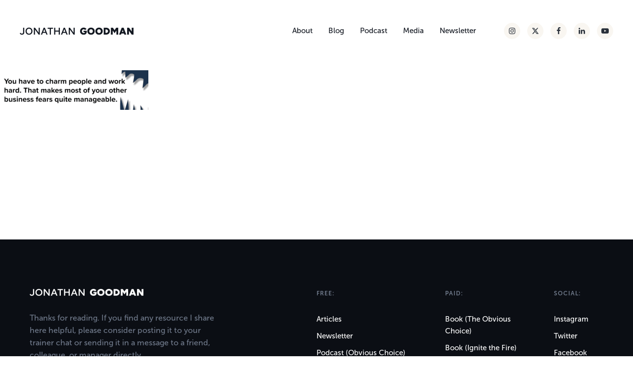

--- FILE ---
content_type: text/html; charset=UTF-8
request_url: https://www.theptdc.com/articles/top-fears-fitness-business-owners/fears_inter3-2
body_size: 18485
content:
<!DOCTYPE html>
<html lang="en-US" >
<head>
<meta charset="UTF-8">
<meta name="viewport" content="width=device-width, initial-scale=1.0">
<!-- WP_HEAD() START -->
<link rel="preload" as="style" href="https://use.typekit.net/xyd3mij.css">
<link rel="stylesheet" href="https://use.typekit.net/xyd3mij.css">
<meta name='robots' content='index, follow, max-image-preview:large, max-snippet:-1, max-video-preview:-1' />

	<!-- This site is optimized with the Yoast SEO plugin v26.7 - https://yoast.com/wordpress/plugins/seo/ -->
	<title>Fears_Inter3</title>
	<link rel="canonical" href="https://www.theptdc.com/articles/top-fears-fitness-business-owners/fears_inter3-2/" />
	<meta property="og:locale" content="en_US" />
	<meta property="og:type" content="article" />
	<meta property="og:title" content="Fears_Inter3" />
	<meta property="og:url" content="https://www.theptdc.com/articles/top-fears-fitness-business-owners/fears_inter3-2/" />
	<meta property="og:site_name" content="The PTDC" />
	<meta property="article:publisher" content="https://www.facebook.com/itscoachgoodman" />
	<meta property="og:image" content="https://www.theptdc.com/articles/top-fears-fitness-business-owners/fears_inter3-2" />
	<meta property="og:image:width" content="825" />
	<meta property="og:image:height" content="220" />
	<meta property="og:image:type" content="image/png" />
	<meta name="twitter:card" content="summary_large_image" />
	<meta name="twitter:site" content="@itscoachgoodman" />
	<meta name="twitter:label1" content="Written by" />
	<meta name="twitter:data1" content="Alina Paredes" />
	<script type="application/ld+json" class="yoast-schema-graph">{"@context":"https://schema.org","@graph":[{"@type":"WebPage","@id":"https://www.theptdc.com/articles/top-fears-fitness-business-owners/fears_inter3-2/","url":"https://www.theptdc.com/articles/top-fears-fitness-business-owners/fears_inter3-2/","name":"Fears_Inter3","isPartOf":{"@id":"https://www.theptdc.com/#website"},"primaryImageOfPage":{"@id":"https://www.theptdc.com/articles/top-fears-fitness-business-owners/fears_inter3-2/#primaryimage"},"image":{"@id":"https://www.theptdc.com/articles/top-fears-fitness-business-owners/fears_inter3-2/#primaryimage"},"thumbnailUrl":"https://www.theptdc.com/wp-content/uploads/2021/06/Fears_Inter3-1.png","datePublished":"2021-06-21T09:04:17+00:00","breadcrumb":{"@id":"https://www.theptdc.com/articles/top-fears-fitness-business-owners/fears_inter3-2/#breadcrumb"},"inLanguage":"en-US","potentialAction":[{"@type":"ReadAction","target":["https://www.theptdc.com/articles/top-fears-fitness-business-owners/fears_inter3-2/"]}]},{"@type":"ImageObject","inLanguage":"en-US","@id":"https://www.theptdc.com/articles/top-fears-fitness-business-owners/fears_inter3-2/#primaryimage","url":"https://www.theptdc.com/wp-content/uploads/2021/06/Fears_Inter3-1.png","contentUrl":"https://www.theptdc.com/wp-content/uploads/2021/06/Fears_Inter3-1.png","width":825,"height":220},{"@type":"BreadcrumbList","@id":"https://www.theptdc.com/articles/top-fears-fitness-business-owners/fears_inter3-2/#breadcrumb","itemListElement":[{"@type":"ListItem","position":1,"name":"Home","item":"https://www.theptdc.com/"},{"@type":"ListItem","position":2,"name":"6 Fears Every New Fit Biz Owner Faces (and Why They’re No Big Deal)","item":"https://www.theptdc.com/articles/top-fears-fitness-business-owners"},{"@type":"ListItem","position":3,"name":"Fears_Inter3"}]},{"@type":"WebSite","@id":"https://www.theptdc.com/#website","url":"https://www.theptdc.com/","name":"The PTDC","description":"The world&#039;s largest independent community of personal trainers.","potentialAction":[{"@type":"SearchAction","target":{"@type":"EntryPoint","urlTemplate":"https://www.theptdc.com/?s={search_term_string}"},"query-input":{"@type":"PropertyValueSpecification","valueRequired":true,"valueName":"search_term_string"}}],"inLanguage":"en-US"}]}</script>
	<!-- / Yoast SEO plugin. -->


<link rel="alternate" type="application/rss+xml" title="The PTDC &raquo; Fears_Inter3 Comments Feed" href="https://www.theptdc.com/articles/top-fears-fitness-business-owners/fears_inter3-2/feed" />
<link rel="alternate" title="oEmbed (JSON)" type="application/json+oembed" href="https://www.theptdc.com/wp-json/oembed/1.0/embed?url=https%3A%2F%2Fwww.theptdc.com%2Farticles%2Ftop-fears-fitness-business-owners%2Ffears_inter3-2" />
<link rel="alternate" title="oEmbed (XML)" type="text/xml+oembed" href="https://www.theptdc.com/wp-json/oembed/1.0/embed?url=https%3A%2F%2Fwww.theptdc.com%2Farticles%2Ftop-fears-fitness-business-owners%2Ffears_inter3-2&#038;format=xml" />
<style id='wp-img-auto-sizes-contain-inline-css' type='text/css'>
img:is([sizes=auto i],[sizes^="auto," i]){contain-intrinsic-size:3000px 1500px}
/*# sourceURL=wp-img-auto-sizes-contain-inline-css */
</style>
<link rel='stylesheet' id='scap.flashblock-css' href='https://www.theptdc.com/wp-content/plugins/compact-wp-audio-player/css/flashblock.css?ver=bf07792256256652bacc1c07f2e0976a' type='text/css' media='all' />
<link rel='stylesheet' id='scap.player-css' href='https://www.theptdc.com/wp-content/plugins/compact-wp-audio-player/css/player.css?ver=bf07792256256652bacc1c07f2e0976a' type='text/css' media='all' />
<style id='wp-block-library-inline-css' type='text/css'>
:root{--wp-block-synced-color:#7a00df;--wp-block-synced-color--rgb:122,0,223;--wp-bound-block-color:var(--wp-block-synced-color);--wp-editor-canvas-background:#ddd;--wp-admin-theme-color:#007cba;--wp-admin-theme-color--rgb:0,124,186;--wp-admin-theme-color-darker-10:#006ba1;--wp-admin-theme-color-darker-10--rgb:0,107,160.5;--wp-admin-theme-color-darker-20:#005a87;--wp-admin-theme-color-darker-20--rgb:0,90,135;--wp-admin-border-width-focus:2px}@media (min-resolution:192dpi){:root{--wp-admin-border-width-focus:1.5px}}.wp-element-button{cursor:pointer}:root .has-very-light-gray-background-color{background-color:#eee}:root .has-very-dark-gray-background-color{background-color:#313131}:root .has-very-light-gray-color{color:#eee}:root .has-very-dark-gray-color{color:#313131}:root .has-vivid-green-cyan-to-vivid-cyan-blue-gradient-background{background:linear-gradient(135deg,#00d084,#0693e3)}:root .has-purple-crush-gradient-background{background:linear-gradient(135deg,#34e2e4,#4721fb 50%,#ab1dfe)}:root .has-hazy-dawn-gradient-background{background:linear-gradient(135deg,#faaca8,#dad0ec)}:root .has-subdued-olive-gradient-background{background:linear-gradient(135deg,#fafae1,#67a671)}:root .has-atomic-cream-gradient-background{background:linear-gradient(135deg,#fdd79a,#004a59)}:root .has-nightshade-gradient-background{background:linear-gradient(135deg,#330968,#31cdcf)}:root .has-midnight-gradient-background{background:linear-gradient(135deg,#020381,#2874fc)}:root{--wp--preset--font-size--normal:16px;--wp--preset--font-size--huge:42px}.has-regular-font-size{font-size:1em}.has-larger-font-size{font-size:2.625em}.has-normal-font-size{font-size:var(--wp--preset--font-size--normal)}.has-huge-font-size{font-size:var(--wp--preset--font-size--huge)}.has-text-align-center{text-align:center}.has-text-align-left{text-align:left}.has-text-align-right{text-align:right}.has-fit-text{white-space:nowrap!important}#end-resizable-editor-section{display:none}.aligncenter{clear:both}.items-justified-left{justify-content:flex-start}.items-justified-center{justify-content:center}.items-justified-right{justify-content:flex-end}.items-justified-space-between{justify-content:space-between}.screen-reader-text{border:0;clip-path:inset(50%);height:1px;margin:-1px;overflow:hidden;padding:0;position:absolute;width:1px;word-wrap:normal!important}.screen-reader-text:focus{background-color:#ddd;clip-path:none;color:#444;display:block;font-size:1em;height:auto;left:5px;line-height:normal;padding:15px 23px 14px;text-decoration:none;top:5px;width:auto;z-index:100000}html :where(.has-border-color){border-style:solid}html :where([style*=border-top-color]){border-top-style:solid}html :where([style*=border-right-color]){border-right-style:solid}html :where([style*=border-bottom-color]){border-bottom-style:solid}html :where([style*=border-left-color]){border-left-style:solid}html :where([style*=border-width]){border-style:solid}html :where([style*=border-top-width]){border-top-style:solid}html :where([style*=border-right-width]){border-right-style:solid}html :where([style*=border-bottom-width]){border-bottom-style:solid}html :where([style*=border-left-width]){border-left-style:solid}html :where(img[class*=wp-image-]){height:auto;max-width:100%}:where(figure){margin:0 0 1em}html :where(.is-position-sticky){--wp-admin--admin-bar--position-offset:var(--wp-admin--admin-bar--height,0px)}@media screen and (max-width:600px){html :where(.is-position-sticky){--wp-admin--admin-bar--position-offset:0px}}

/*# sourceURL=wp-block-library-inline-css */
</style><style id='global-styles-inline-css' type='text/css'>
:root{--wp--preset--aspect-ratio--square: 1;--wp--preset--aspect-ratio--4-3: 4/3;--wp--preset--aspect-ratio--3-4: 3/4;--wp--preset--aspect-ratio--3-2: 3/2;--wp--preset--aspect-ratio--2-3: 2/3;--wp--preset--aspect-ratio--16-9: 16/9;--wp--preset--aspect-ratio--9-16: 9/16;--wp--preset--color--black: #000000;--wp--preset--color--cyan-bluish-gray: #abb8c3;--wp--preset--color--white: #ffffff;--wp--preset--color--pale-pink: #f78da7;--wp--preset--color--vivid-red: #cf2e2e;--wp--preset--color--luminous-vivid-orange: #ff6900;--wp--preset--color--luminous-vivid-amber: #fcb900;--wp--preset--color--light-green-cyan: #7bdcb5;--wp--preset--color--vivid-green-cyan: #00d084;--wp--preset--color--pale-cyan-blue: #8ed1fc;--wp--preset--color--vivid-cyan-blue: #0693e3;--wp--preset--color--vivid-purple: #9b51e0;--wp--preset--gradient--vivid-cyan-blue-to-vivid-purple: linear-gradient(135deg,rgb(6,147,227) 0%,rgb(155,81,224) 100%);--wp--preset--gradient--light-green-cyan-to-vivid-green-cyan: linear-gradient(135deg,rgb(122,220,180) 0%,rgb(0,208,130) 100%);--wp--preset--gradient--luminous-vivid-amber-to-luminous-vivid-orange: linear-gradient(135deg,rgb(252,185,0) 0%,rgb(255,105,0) 100%);--wp--preset--gradient--luminous-vivid-orange-to-vivid-red: linear-gradient(135deg,rgb(255,105,0) 0%,rgb(207,46,46) 100%);--wp--preset--gradient--very-light-gray-to-cyan-bluish-gray: linear-gradient(135deg,rgb(238,238,238) 0%,rgb(169,184,195) 100%);--wp--preset--gradient--cool-to-warm-spectrum: linear-gradient(135deg,rgb(74,234,220) 0%,rgb(151,120,209) 20%,rgb(207,42,186) 40%,rgb(238,44,130) 60%,rgb(251,105,98) 80%,rgb(254,248,76) 100%);--wp--preset--gradient--blush-light-purple: linear-gradient(135deg,rgb(255,206,236) 0%,rgb(152,150,240) 100%);--wp--preset--gradient--blush-bordeaux: linear-gradient(135deg,rgb(254,205,165) 0%,rgb(254,45,45) 50%,rgb(107,0,62) 100%);--wp--preset--gradient--luminous-dusk: linear-gradient(135deg,rgb(255,203,112) 0%,rgb(199,81,192) 50%,rgb(65,88,208) 100%);--wp--preset--gradient--pale-ocean: linear-gradient(135deg,rgb(255,245,203) 0%,rgb(182,227,212) 50%,rgb(51,167,181) 100%);--wp--preset--gradient--electric-grass: linear-gradient(135deg,rgb(202,248,128) 0%,rgb(113,206,126) 100%);--wp--preset--gradient--midnight: linear-gradient(135deg,rgb(2,3,129) 0%,rgb(40,116,252) 100%);--wp--preset--font-size--small: 13px;--wp--preset--font-size--medium: 20px;--wp--preset--font-size--large: 36px;--wp--preset--font-size--x-large: 42px;--wp--preset--spacing--20: 0.44rem;--wp--preset--spacing--30: 0.67rem;--wp--preset--spacing--40: 1rem;--wp--preset--spacing--50: 1.5rem;--wp--preset--spacing--60: 2.25rem;--wp--preset--spacing--70: 3.38rem;--wp--preset--spacing--80: 5.06rem;--wp--preset--shadow--natural: 6px 6px 9px rgba(0, 0, 0, 0.2);--wp--preset--shadow--deep: 12px 12px 50px rgba(0, 0, 0, 0.4);--wp--preset--shadow--sharp: 6px 6px 0px rgba(0, 0, 0, 0.2);--wp--preset--shadow--outlined: 6px 6px 0px -3px rgb(255, 255, 255), 6px 6px rgb(0, 0, 0);--wp--preset--shadow--crisp: 6px 6px 0px rgb(0, 0, 0);}:where(.is-layout-flex){gap: 0.5em;}:where(.is-layout-grid){gap: 0.5em;}body .is-layout-flex{display: flex;}.is-layout-flex{flex-wrap: wrap;align-items: center;}.is-layout-flex > :is(*, div){margin: 0;}body .is-layout-grid{display: grid;}.is-layout-grid > :is(*, div){margin: 0;}:where(.wp-block-columns.is-layout-flex){gap: 2em;}:where(.wp-block-columns.is-layout-grid){gap: 2em;}:where(.wp-block-post-template.is-layout-flex){gap: 1.25em;}:where(.wp-block-post-template.is-layout-grid){gap: 1.25em;}.has-black-color{color: var(--wp--preset--color--black) !important;}.has-cyan-bluish-gray-color{color: var(--wp--preset--color--cyan-bluish-gray) !important;}.has-white-color{color: var(--wp--preset--color--white) !important;}.has-pale-pink-color{color: var(--wp--preset--color--pale-pink) !important;}.has-vivid-red-color{color: var(--wp--preset--color--vivid-red) !important;}.has-luminous-vivid-orange-color{color: var(--wp--preset--color--luminous-vivid-orange) !important;}.has-luminous-vivid-amber-color{color: var(--wp--preset--color--luminous-vivid-amber) !important;}.has-light-green-cyan-color{color: var(--wp--preset--color--light-green-cyan) !important;}.has-vivid-green-cyan-color{color: var(--wp--preset--color--vivid-green-cyan) !important;}.has-pale-cyan-blue-color{color: var(--wp--preset--color--pale-cyan-blue) !important;}.has-vivid-cyan-blue-color{color: var(--wp--preset--color--vivid-cyan-blue) !important;}.has-vivid-purple-color{color: var(--wp--preset--color--vivid-purple) !important;}.has-black-background-color{background-color: var(--wp--preset--color--black) !important;}.has-cyan-bluish-gray-background-color{background-color: var(--wp--preset--color--cyan-bluish-gray) !important;}.has-white-background-color{background-color: var(--wp--preset--color--white) !important;}.has-pale-pink-background-color{background-color: var(--wp--preset--color--pale-pink) !important;}.has-vivid-red-background-color{background-color: var(--wp--preset--color--vivid-red) !important;}.has-luminous-vivid-orange-background-color{background-color: var(--wp--preset--color--luminous-vivid-orange) !important;}.has-luminous-vivid-amber-background-color{background-color: var(--wp--preset--color--luminous-vivid-amber) !important;}.has-light-green-cyan-background-color{background-color: var(--wp--preset--color--light-green-cyan) !important;}.has-vivid-green-cyan-background-color{background-color: var(--wp--preset--color--vivid-green-cyan) !important;}.has-pale-cyan-blue-background-color{background-color: var(--wp--preset--color--pale-cyan-blue) !important;}.has-vivid-cyan-blue-background-color{background-color: var(--wp--preset--color--vivid-cyan-blue) !important;}.has-vivid-purple-background-color{background-color: var(--wp--preset--color--vivid-purple) !important;}.has-black-border-color{border-color: var(--wp--preset--color--black) !important;}.has-cyan-bluish-gray-border-color{border-color: var(--wp--preset--color--cyan-bluish-gray) !important;}.has-white-border-color{border-color: var(--wp--preset--color--white) !important;}.has-pale-pink-border-color{border-color: var(--wp--preset--color--pale-pink) !important;}.has-vivid-red-border-color{border-color: var(--wp--preset--color--vivid-red) !important;}.has-luminous-vivid-orange-border-color{border-color: var(--wp--preset--color--luminous-vivid-orange) !important;}.has-luminous-vivid-amber-border-color{border-color: var(--wp--preset--color--luminous-vivid-amber) !important;}.has-light-green-cyan-border-color{border-color: var(--wp--preset--color--light-green-cyan) !important;}.has-vivid-green-cyan-border-color{border-color: var(--wp--preset--color--vivid-green-cyan) !important;}.has-pale-cyan-blue-border-color{border-color: var(--wp--preset--color--pale-cyan-blue) !important;}.has-vivid-cyan-blue-border-color{border-color: var(--wp--preset--color--vivid-cyan-blue) !important;}.has-vivid-purple-border-color{border-color: var(--wp--preset--color--vivid-purple) !important;}.has-vivid-cyan-blue-to-vivid-purple-gradient-background{background: var(--wp--preset--gradient--vivid-cyan-blue-to-vivid-purple) !important;}.has-light-green-cyan-to-vivid-green-cyan-gradient-background{background: var(--wp--preset--gradient--light-green-cyan-to-vivid-green-cyan) !important;}.has-luminous-vivid-amber-to-luminous-vivid-orange-gradient-background{background: var(--wp--preset--gradient--luminous-vivid-amber-to-luminous-vivid-orange) !important;}.has-luminous-vivid-orange-to-vivid-red-gradient-background{background: var(--wp--preset--gradient--luminous-vivid-orange-to-vivid-red) !important;}.has-very-light-gray-to-cyan-bluish-gray-gradient-background{background: var(--wp--preset--gradient--very-light-gray-to-cyan-bluish-gray) !important;}.has-cool-to-warm-spectrum-gradient-background{background: var(--wp--preset--gradient--cool-to-warm-spectrum) !important;}.has-blush-light-purple-gradient-background{background: var(--wp--preset--gradient--blush-light-purple) !important;}.has-blush-bordeaux-gradient-background{background: var(--wp--preset--gradient--blush-bordeaux) !important;}.has-luminous-dusk-gradient-background{background: var(--wp--preset--gradient--luminous-dusk) !important;}.has-pale-ocean-gradient-background{background: var(--wp--preset--gradient--pale-ocean) !important;}.has-electric-grass-gradient-background{background: var(--wp--preset--gradient--electric-grass) !important;}.has-midnight-gradient-background{background: var(--wp--preset--gradient--midnight) !important;}.has-small-font-size{font-size: var(--wp--preset--font-size--small) !important;}.has-medium-font-size{font-size: var(--wp--preset--font-size--medium) !important;}.has-large-font-size{font-size: var(--wp--preset--font-size--large) !important;}.has-x-large-font-size{font-size: var(--wp--preset--font-size--x-large) !important;}
/*# sourceURL=global-styles-inline-css */
</style>

<style id='classic-theme-styles-inline-css' type='text/css'>
/*! This file is auto-generated */
.wp-block-button__link{color:#fff;background-color:#32373c;border-radius:9999px;box-shadow:none;text-decoration:none;padding:calc(.667em + 2px) calc(1.333em + 2px);font-size:1.125em}.wp-block-file__button{background:#32373c;color:#fff;text-decoration:none}
/*# sourceURL=/wp-includes/css/classic-themes.min.css */
</style>
<link rel='stylesheet' id='convertkit-broadcasts-css' href='https://www.theptdc.com/wp-content/plugins/convertkit/resources/frontend/css/broadcasts.css?ver=3.1.4' type='text/css' media='all' />
<link rel='stylesheet' id='convertkit-button-css' href='https://www.theptdc.com/wp-content/plugins/convertkit/resources/frontend/css/button.css?ver=3.1.4' type='text/css' media='all' />
<style id='wp-block-button-inline-css' type='text/css'>
.wp-block-button__link{align-content:center;box-sizing:border-box;cursor:pointer;display:inline-block;height:100%;text-align:center;word-break:break-word}.wp-block-button__link.aligncenter{text-align:center}.wp-block-button__link.alignright{text-align:right}:where(.wp-block-button__link){border-radius:9999px;box-shadow:none;padding:calc(.667em + 2px) calc(1.333em + 2px);text-decoration:none}.wp-block-button[style*=text-decoration] .wp-block-button__link{text-decoration:inherit}.wp-block-buttons>.wp-block-button.has-custom-width{max-width:none}.wp-block-buttons>.wp-block-button.has-custom-width .wp-block-button__link{width:100%}.wp-block-buttons>.wp-block-button.has-custom-font-size .wp-block-button__link{font-size:inherit}.wp-block-buttons>.wp-block-button.wp-block-button__width-25{width:calc(25% - var(--wp--style--block-gap, .5em)*.75)}.wp-block-buttons>.wp-block-button.wp-block-button__width-50{width:calc(50% - var(--wp--style--block-gap, .5em)*.5)}.wp-block-buttons>.wp-block-button.wp-block-button__width-75{width:calc(75% - var(--wp--style--block-gap, .5em)*.25)}.wp-block-buttons>.wp-block-button.wp-block-button__width-100{flex-basis:100%;width:100%}.wp-block-buttons.is-vertical>.wp-block-button.wp-block-button__width-25{width:25%}.wp-block-buttons.is-vertical>.wp-block-button.wp-block-button__width-50{width:50%}.wp-block-buttons.is-vertical>.wp-block-button.wp-block-button__width-75{width:75%}.wp-block-button.is-style-squared,.wp-block-button__link.wp-block-button.is-style-squared{border-radius:0}.wp-block-button.no-border-radius,.wp-block-button__link.no-border-radius{border-radius:0!important}:root :where(.wp-block-button .wp-block-button__link.is-style-outline),:root :where(.wp-block-button.is-style-outline>.wp-block-button__link){border:2px solid;padding:.667em 1.333em}:root :where(.wp-block-button .wp-block-button__link.is-style-outline:not(.has-text-color)),:root :where(.wp-block-button.is-style-outline>.wp-block-button__link:not(.has-text-color)){color:currentColor}:root :where(.wp-block-button .wp-block-button__link.is-style-outline:not(.has-background)),:root :where(.wp-block-button.is-style-outline>.wp-block-button__link:not(.has-background)){background-color:initial;background-image:none}
/*# sourceURL=https://www.theptdc.com/wp-includes/blocks/button/style.min.css */
</style>
<link rel='stylesheet' id='convertkit-form-css' href='https://www.theptdc.com/wp-content/plugins/convertkit/resources/frontend/css/form.css?ver=3.1.4' type='text/css' media='all' />
<link rel='stylesheet' id='convertkit-form-builder-field-css' href='https://www.theptdc.com/wp-content/plugins/convertkit/resources/frontend/css/form-builder.css?ver=3.1.4' type='text/css' media='all' />
<link rel='stylesheet' id='convertkit-form-builder-css' href='https://www.theptdc.com/wp-content/plugins/convertkit/resources/frontend/css/form-builder.css?ver=3.1.4' type='text/css' media='all' />
<link rel='stylesheet' id='oxygen-css' href='https://www.theptdc.com/wp-content/plugins/oxygen/component-framework/oxygen.css?ver=4.9.5' type='text/css' media='all' />
<link rel='stylesheet' id='slick_style-css' href='https://www.theptdc.com/wp-content/plugins/ptdcapp/assets/css/slick.css?ver=1.0.0' type='text/css' media='all' />
<link rel='stylesheet' id='slick_theme_style-css' href='https://www.theptdc.com/wp-content/plugins/ptdcapp/assets/css/slick-theme.css?ver=1.0.0' type='text/css' media='all' />
<link rel='stylesheet' id='wpemfb-lightbox-css' href='https://www.theptdc.com/wp-content/plugins/wp-embed-facebook/templates/lightbox/css/lightbox.css?ver=3.1.2' type='text/css' media='all' />
<link rel='stylesheet' id='dashicons-css' href='https://www.theptdc.com/wp-includes/css/dashicons.min.css?ver=bf07792256256652bacc1c07f2e0976a' type='text/css' media='all' />
<script type="text/javascript" src="https://www.theptdc.com/wp-content/plugins/compact-wp-audio-player/js/soundmanager2-nodebug-jsmin.js?ver=bf07792256256652bacc1c07f2e0976a" id="scap.soundmanager2-js"></script>
<script type="text/javascript" src="https://www.theptdc.com/wp-includes/js/jquery/jquery.min.js?ver=3.7.1" id="jquery-core-js"></script>
<script type="text/javascript" src="https://www.theptdc.com/wp-content/plugins/wp-embed-facebook/templates/lightbox/js/lightbox.min.js?ver=3.1.2" id="wpemfb-lightbox-js"></script>
<script type="text/javascript" id="wpemfb-fbjs-js-extra">
/* <![CDATA[ */
var WEF = {"local":"en_US","version":"v2.11","fb_id":"","comments_nonce":"606e3141db"};
//# sourceURL=wpemfb-fbjs-js-extra
/* ]]> */
</script>
<script type="text/javascript" src="https://www.theptdc.com/wp-content/plugins/wp-embed-facebook/inc/js/fb.min.js?ver=3.1.2" id="wpemfb-fbjs-js"></script>
<link rel="https://api.w.org/" href="https://www.theptdc.com/wp-json/" /><link rel="alternate" title="JSON" type="application/json" href="https://www.theptdc.com/wp-json/wp/v2/media/64058" /><link rel="EditURI" type="application/rsd+xml" title="RSD" href="https://www.theptdc.com/xmlrpc.php?rsd" />
<link rel='shortlink' href='https://www.theptdc.com/?p=64058' />

<!-- Meta Pixel Code -->
<script>
!function(f,b,e,v,n,t,s)
{if(f.fbq)return;n=f.fbq=function(){n.callMethod?
n.callMethod.apply(n,arguments):n.queue.push(arguments)};
if(!f._fbq)f._fbq=n;n.push=n;n.loaded=!0;n.version='2.0';
n.queue=[];t=b.createElement(e);t.async=!0;
t.src=v;s=b.getElementsByTagName(e)[0];
s.parentNode.insertBefore(t,s)}(window, document,'script',
'https://connect.facebook.net/en_US/fbevents.js');
fbq('init', '778334478844920');
fbq('track', 'PageView');
</script>
<noscript><img height="1" width="1" style="display:none"
src="https://www.facebook.com/tr?id=778334478844920&ev=PageView&noscript=1"
/></noscript>
<!-- End Meta Pixel Code -->


<!-- Google Tag Manager (include Meta Pixel) 
<script>(function(w,d,s,l,i){w[l]=w[l]||[];w[l].push({'gtm.start':
new Date().getTime(),event:'gtm.js'});var f=d.getElementsByTagName(s)[0],
j=d.createElement(s),dl=l!='dataLayer'?'&l='+l:'';j.async=true;j.src=
'https://www.googletagmanager.com/gtm.js?id='+i+dl;f.parentNode.insertBefore(j,f);
})(window,document,'script','dataLayer','GTM-K6Q5F9B5');</script>
<!-- End Google Tag Manager -->

<!-- Crazy Egg Script -->
<script type="text/javascript" src="//script.crazyegg.com/pages/scripts/0123/9953.js" async="async" ></script>
<!-- End Crazy Egg Script --><!-- breadcrumb Schema optimized by Schema Pro --><script type="application/ld+json">{"@context":"https:\/\/schema.org","@type":"BreadcrumbList","itemListElement":[{"@type":"ListItem","position":1,"item":{"@id":"https:\/\/www.theptdc.com\/","name":"Home"}},{"@type":"ListItem","position":2,"item":{"@id":"https:\/\/www.theptdc.com\/articles\/top-fears-fitness-business-owners","name":"6 Fears Every New Fit Biz Owner Faces (and Why They\u2019re No Big Deal)"}},{"@type":"ListItem","position":3,"item":{"@id":"https:\/\/www.theptdc.com\/articles\/top-fears-fitness-business-owners\/fears_inter3-2","name":"Fears_Inter3"}}]}</script><!-- / breadcrumb Schema optimized by Schema Pro --><script>document.documentElement.className += " js";</script>
			<style id="wpsp-style-frontend"></style>
			<link rel="icon" href="https://www.theptdc.com/wp-content/uploads/2022/12/cropped-JG_icon-32x32.png" sizes="32x32" />
<link rel="icon" href="https://www.theptdc.com/wp-content/uploads/2022/12/cropped-JG_icon-192x192.png" sizes="192x192" />
<link rel="apple-touch-icon" href="https://www.theptdc.com/wp-content/uploads/2022/12/cropped-JG_icon-180x180.png" />
<meta name="msapplication-TileImage" content="https://www.theptdc.com/wp-content/uploads/2022/12/cropped-JG_icon-270x270.png" />
<link rel='stylesheet' id='oxygen-cache-66252-css' href='//www.theptdc.com/wp-content/uploads/oxygen/css/66252.css?cache=1759502919&#038;ver=bf07792256256652bacc1c07f2e0976a' type='text/css' media='all' />
<link rel='stylesheet' id='oxygen-universal-styles-css' href='//www.theptdc.com/wp-content/uploads/oxygen/css/universal.css?cache=1768800203&#038;ver=bf07792256256652bacc1c07f2e0976a' type='text/css' media='all' />
<!-- END OF WP_HEAD() -->
</head>
<body class="attachment wp-singular attachment-template-default single single-attachment postid-64058 attachmentid-64058 attachment-png wp-theme-oxygen-is-not-a-theme  wp-embed-responsive oxygen-body wp-schema-pro-2.10.4" >

<!-- Google Tag Manager (noscript) 
<noscript><iframe src="https://www.googletagmanager.com/ns.html?id=GTM-K6Q5F9B5"
height="0" width="0" style="display:none;visibility:hidden"></iframe></noscript>
<!-- End Google Tag Manager (noscript) -->


						<section id="section-112-66252" class=" ct-section ptdc-top-bar tp-closed" ><div class="ct-section-inner-wrap"><div id="text_block-108-66252" class="ct-text-block" ><b>Join 42,000+</b> and get free professional coaching software:&nbsp;<a href="https://quickcoach.fit/" target="_blank">QuickCoach.Fit</a></div><a id="link_button-115-66252" class="ct-link-button button-white" href="https://quickcoach.fit/" target="_blank"  >Learn more</a><a id="link-123-66252" class="ct-link" href="https://quickcoach.fit/" target="_blank"  ><div id="fancy_icon-124-66252" class="ct-fancy-icon" ><svg id="svg-fancy_icon-124-66252"><use xlink:href="#FontAwesomeicon-chevron-right"></use></svg></div></a><a id="link-117-66252" class="ct-link close-top-bar" href="http://" target="_self"  ><div id="fancy_icon-118-66252" class="ct-fancy-icon" ><svg id="svg-fancy_icon-118-66252"><use xlink:href="#Lineariconsicon-cross"></use></svg></div></a></div></section><header id="_header-2-66252" class="oxy-header-wrapper oxy-overlay-header oxy-header" ><div id="_header_row-3-66252" class="oxy-header-row" ><div class="oxy-header-container"><div id="_header_left-4-66252" class="oxy-header-left" ><a id="link-12-66252" class="ct-link" href="/" target="_self"  ><img  id="image-13-66252" alt="JG Logo" src="https://www.theptdc.com/wp-content/uploads/2022/11/logo.png" class="ct-image" srcset="https://www.theptdc.com/wp-content/uploads/2022/11/logo.png 460w, https://www.theptdc.com/wp-content/uploads/2022/11/logo-300x20.png 300w" sizes="(max-width: 460px) 100vw, 460px" /></a></div><div id="_header_center-5-66252" class="oxy-header-center" ></div><div id="_header_right-6-66252" class="oxy-header-right" ><nav id="_nav_menu-14-66252" class="oxy-nav-menu oxy-nav-menu-dropdowns oxy-nav-menu-dropdown-arrow" ><div class='oxy-menu-toggle'><div class='oxy-nav-menu-hamburger-wrap'><div class='oxy-nav-menu-hamburger'><div class='oxy-nav-menu-hamburger-line'></div><div class='oxy-nav-menu-hamburger-line'></div><div class='oxy-nav-menu-hamburger-line'></div></div></div></div><div class="menu-main-navigation-container"><ul id="menu-main-navigation" class="oxy-nav-menu-list"><li id="menu-item-65505" class="menu-item menu-item-type-custom menu-item-object-custom menu-item-65505"><a href="/about">About</a></li>
<li id="menu-item-59451" class="menu-item menu-item-type-custom menu-item-object-custom menu-item-59451"><a href="/articles">Blog</a></li>
<li id="menu-item-50740" class="menu-item menu-item-type-custom menu-item-object-custom menu-item-50740"><a href="/the-obvious-choice-podcast">Podcast</a></li>
<li id="menu-item-68705" class="menu-item menu-item-type-post_type menu-item-object-page menu-item-68705"><a href="https://www.theptdc.com/media-page">Media</a></li>
<li id="menu-item-66256" class="menu-item menu-item-type-custom menu-item-object-custom menu-item-66256"><a href="/newsletter-subscribe">Newsletter</a></li>
</ul></div></nav><div id="div_block-21-66252" class="ct-div-block" ><a id="link-27-66252" class="ct-link menu-social-link" href="https://www.instagram.com/itscoachgoodman" target="_blank"  ><div id="fancy_icon-28-66252" class="ct-fancy-icon" ><svg id="svg-fancy_icon-28-66252"><use xlink:href="#FontAwesomeicon-instagram"></use></svg></div></a><a id="link-25-66252" class="ct-link menu-social-link" href="https://twitter.com/itscoachgoodman" target="_blank"  ><div id="fancy_icon-26-66252" class="ct-fancy-icon" ><svg id="svg-fancy_icon-26-66252"><use xlink:href="#FontAwesomeicon-x-twitter"></use></svg></div></a><a id="link-23-66252" class="ct-link menu-social-link" href="https://www.facebook.com/jonathan.goodman101/" target="_blank"  ><div id="fancy_icon-24-66252" class="ct-fancy-icon" ><svg id="svg-fancy_icon-24-66252"><use xlink:href="#FontAwesomeicon-facebook"></use></svg></div></a><a id="link-93-66252" class="ct-link menu-social-link" href="https://www.linkedin.com/in/jon-goodman/" target="_blank"  ><div id="fancy_icon-219-66252" class="ct-fancy-icon" ><svg id="svg-fancy_icon-219-66252"><use xlink:href="#FontAwesomeicon-linkedin"></use></svg></div></a><a id="link-99-66252" class="ct-link menu-social-link" href="https://www.youtube.com/c/JonathanGoodmanCoach?sub_confirmation=1" target="_blank"  ><div id="fancy_icon-100-66252" class="ct-fancy-icon" ><svg id="svg-fancy_icon-100-66252"><use xlink:href="#FontAwesomeicon-youtube-play"></use></svg></div></a></div><a id="link-75-66252" class="ct-link mobile-menu-trigger" href="http://" target="_self"  ><div id="fancy_icon-77-66252" class="ct-fancy-icon" ><svg id="svg-fancy_icon-77-66252"><use xlink:href="#FontAwesomeicon-bars"></use></svg></div></a></div></div></div></header>
		<main id="main" class=" ct-section" ><div class="ct-section-inner-wrap"><div id='inner_content-7-66252' class='ct-inner-content'><div id="fb-root"></div>
<p class="attachment"><a href='https://www.theptdc.com/wp-content/uploads/2021/06/Fears_Inter3-1.png'><img decoding="async" width="300" height="80" src="https://www.theptdc.com/wp-content/uploads/2021/06/Fears_Inter3-1-300x80.png" class="attachment-medium size-medium" alt="" srcset="https://www.theptdc.com/wp-content/uploads/2021/06/Fears_Inter3-1-300x80.png 300w, https://www.theptdc.com/wp-content/uploads/2021/06/Fears_Inter3-1-768x205.png 768w, https://www.theptdc.com/wp-content/uploads/2021/06/Fears_Inter3-1-578x154.png 578w, https://www.theptdc.com/wp-content/uploads/2021/06/Fears_Inter3-1-500x133.png 500w, https://www.theptdc.com/wp-content/uploads/2021/06/Fears_Inter3-1.png 825w" sizes="(max-width: 300px) 100vw, 300px" /></a></p>
</div></div></main><footer id="footer" class=" ct-section" ><div class="ct-section-inner-wrap"><div id="new_columns-16-66252" class="ct-new-columns" ><div id="div_block-17-66252" class="ct-div-block" ><img  id="image-29-66252" alt="" src="https://www.theptdc.com/wp-content/uploads/2022/11/JG-Logo-wh.png" class="ct-image" srcset="https://www.theptdc.com/wp-content/uploads/2022/11/JG-Logo-wh.png 460w, https://www.theptdc.com/wp-content/uploads/2022/11/JG-Logo-wh-300x19.png 300w" sizes="(max-width: 460px) 100vw, 460px" /><div id="text_block-30-66252" class="ct-text-block" >Thanks for reading. If you find any resource I share here helpful, please consider posting it to your trainer chat or sending it in a message to a friend, colleague, or manager directly.</div><div id="div_block-31-66252" class="ct-div-block" ><a id="link_text-33-66252" class="ct-link-text priv-term-link" href="/terms" target="_self"  >Terms of Service</a><div id="text_block-35-66252" class="ct-text-block priv-term-link" >/</div><a id="link_text-34-66252" class="ct-link-text priv-term-link" href="/privacy" target="_self"  >Privacy Policy</a><div id="text_block-206-66252" class="ct-text-block priv-term-link" >/</div><a id="link_text-208-66252" class="ct-link-text priv-term-link" href="/affiliate-disclosure-2" target="_self"  >Affiliate Disclosure</a></div></div><div id="div_block-18-66252" class="ct-div-block" ><div id="text_block-37-66252" class="ct-text-block footer-widget-title" >FREE:</div><nav id="_nav_menu-38-66252" class="oxy-nav-menu oxy-nav-menu-dropdowns oxy-nav-menu-dropdown-arrow oxy-nav-menu-vertical" ><div class='oxy-menu-toggle'><div class='oxy-nav-menu-hamburger-wrap'><div class='oxy-nav-menu-hamburger'><div class='oxy-nav-menu-hamburger-line'></div><div class='oxy-nav-menu-hamburger-line'></div><div class='oxy-nav-menu-hamburger-line'></div></div></div></div><div class="menu-footer-free-container"><ul id="menu-footer-free" class="oxy-nav-menu-list"><li id="menu-item-64523" class="menu-item menu-item-type-custom menu-item-object-custom menu-item-64523"><a href="/articles">Articles</a></li>
<li id="menu-item-64522" class="menu-item menu-item-type-custom menu-item-object-custom menu-item-64522"><a href="/newsletter-subscribe">Newsletter</a></li>
<li id="menu-item-66357" class="menu-item menu-item-type-custom menu-item-object-custom menu-item-66357"><a href="/the-online-trainer-show-podcast">Podcast (Obvious Choice)</a></li>
<li id="menu-item-66366" class="menu-item menu-item-type-custom menu-item-object-custom menu-item-66366"><a target="_blank" href="https://quickcoach.fit/">Software (QuickCoach)</a></li>
<li id="menu-item-68706" class="menu-item menu-item-type-post_type menu-item-object-page menu-item-68706"><a href="https://www.theptdc.com/media-page">Media</a></li>
</ul></div></nav></div><div id="div_block-19-66252" class="ct-div-block" ><div id="text_block-39-66252" class="ct-text-block footer-widget-title" >PAID:</div><nav id="_nav_menu-43-66252" class="oxy-nav-menu oxy-nav-menu-dropdowns oxy-nav-menu-dropdown-arrow oxy-nav-menu-vertical" ><div class='oxy-menu-toggle'><div class='oxy-nav-menu-hamburger-wrap'><div class='oxy-nav-menu-hamburger'><div class='oxy-nav-menu-hamburger-line'></div><div class='oxy-nav-menu-hamburger-line'></div><div class='oxy-nav-menu-hamburger-line'></div></div></div></div><div class="menu-footer-paid-container"><ul id="menu-footer-paid" class="oxy-nav-menu-list"><li id="menu-item-68717" class="menu-item menu-item-type-custom menu-item-object-custom menu-item-68717"><a href="https://amzn.to/3DLIV9r">Book (The Obvious Choice)</a></li>
<li id="menu-item-66258" class="menu-item menu-item-type-custom menu-item-object-custom menu-item-66258"><a href="https://amzn.to/40cw4pE">Book (Ignite the Fire)</a></li>
<li id="menu-item-66259" class="menu-item menu-item-type-custom menu-item-object-custom menu-item-66259"><a target="_blank" href="https://onlinetraineracademy.theptdc.com/">Course</a></li>
<li id="menu-item-66260" class="menu-item menu-item-type-custom menu-item-object-custom menu-item-66260"><a target="_blank" href="https://onlinetrainermentorship.com/mentorship/">Mentorship</a></li>
</ul></div></nav></div><div id="div_block-20-66252" class="ct-div-block" ><div id="text_block-40-66252" class="ct-text-block footer-widget-title" >SOCIAL:</div><nav id="_nav_menu-44-66252" class="oxy-nav-menu oxy-nav-menu-dropdowns oxy-nav-menu-dropdown-arrow oxy-nav-menu-vertical" ><div class='oxy-menu-toggle'><div class='oxy-nav-menu-hamburger-wrap'><div class='oxy-nav-menu-hamburger'><div class='oxy-nav-menu-hamburger-line'></div><div class='oxy-nav-menu-hamburger-line'></div><div class='oxy-nav-menu-hamburger-line'></div></div></div></div><div class="menu-footer-social-container"><ul id="menu-footer-social" class="oxy-nav-menu-list"><li id="menu-item-66263" class="menu-item menu-item-type-custom menu-item-object-custom menu-item-66263"><a target="_blank" href="https://www.instagram.com/itscoachgoodman/">Instagram</a></li>
<li id="menu-item-66363" class="menu-item menu-item-type-custom menu-item-object-custom menu-item-66363"><a target="_blank" href="https://twitter.com/itscoachgoodman">Twitter</a></li>
<li id="menu-item-66261" class="menu-item menu-item-type-custom menu-item-object-custom menu-item-66261"><a target="_blank" href="https://www.facebook.com/jonathan.goodman101/">Facebook</a></li>
<li id="menu-item-66365" class="menu-item menu-item-type-custom menu-item-object-custom menu-item-66365"><a target="_blank" href="https://www.linkedin.com/in/jon-goodman/">LinkedIn</a></li>
<li id="menu-item-66262" class="menu-item menu-item-type-custom menu-item-object-custom menu-item-66262"><a target="_blank" href="https://www.youtube.com/c/JonathanGoodmanCoach?sub_confirmation=1">YouTube</a></li>
</ul></div></nav></div></div></div></footer>            <div tabindex="-1" class="oxy-modal-backdrop left "
                style="background-color: rgba(0,0,0,0.5);"
                data-trigger="user_clicks_element"                data-trigger-selector=".mobile-menu-trigger"                data-trigger-time="5"                data-trigger-time-unit="seconds"                data-close-automatically="no"                data-close-after-time="10"                data-close-after-time-unit="seconds"                data-trigger_scroll_amount="50"                data-trigger_scroll_direction="down"	            data-scroll_to_selector=""	            data-time_inactive="60"	            data-time-inactive-unit="seconds"	            data-number_of_clicks="3"	            data-close_on_esc="on"	            data-number_of_page_views="3"                data-close-after-form-submit="no"                data-open-again="always_show"                data-open-again-after-days="3"            >

                <div id="modal-78-66252" class="ct-modal" ><section id="section-79-66252" class=" ct-section" ><div class="ct-section-inner-wrap"><img  id="image-80-66252" alt="" src="https://www.theptdc.com/wp-content/uploads/2022/11/logo-1.png" class="ct-image" srcset="https://www.theptdc.com/wp-content/uploads/2022/11/logo-1.png 460w, https://www.theptdc.com/wp-content/uploads/2022/11/logo-1-300x20.png 300w" sizes="(max-width: 460px) 100vw, 460px" /><a id="link-81-66252" class="ct-link oxy-close-modal" href="http://" target="_self"  ><div id="fancy_icon-82-66252" class="ct-fancy-icon" ><svg id="svg-fancy_icon-82-66252"><use xlink:href="#Lineariconsicon-cross"></use></svg></div></a></div></section><section id="section-83-66252" class=" ct-section" ><div class="ct-section-inner-wrap"><nav id="_nav_menu-84-66252" class="oxy-nav-menu oxy-nav-menu-dropdowns oxy-nav-menu-dropdown-arrow oxy-nav-menu-vertical" ><div class='oxy-menu-toggle'><div class='oxy-nav-menu-hamburger-wrap'><div class='oxy-nav-menu-hamburger'><div class='oxy-nav-menu-hamburger-line'></div><div class='oxy-nav-menu-hamburger-line'></div><div class='oxy-nav-menu-hamburger-line'></div></div></div></div><div class="menu-main-navigation-container"><ul id="menu-main-navigation-1" class="oxy-nav-menu-list"><li class="menu-item menu-item-type-custom menu-item-object-custom menu-item-65505"><a href="/about">About</a></li>
<li class="menu-item menu-item-type-custom menu-item-object-custom menu-item-59451"><a href="/articles">Blog</a></li>
<li class="menu-item menu-item-type-custom menu-item-object-custom menu-item-50740"><a href="/the-obvious-choice-podcast">Podcast</a></li>
<li class="menu-item menu-item-type-post_type menu-item-object-page menu-item-68705"><a href="https://www.theptdc.com/media-page">Media</a></li>
<li class="menu-item menu-item-type-custom menu-item-object-custom menu-item-66256"><a href="/newsletter-subscribe">Newsletter</a></li>
</ul></div></nav></div></section><section id="section-85-66252" class=" ct-section" ><div class="ct-section-inner-wrap"><div id="div_block-86-66252" class="ct-div-block" ><a id="link-91-66252" class="ct-link menu-social-link" href="https://www.instagram.com/itscoachgoodman" target="_blank"  ><div id="fancy_icon-92-66252" class="ct-fancy-icon" ><svg id="svg-fancy_icon-92-66252"><use xlink:href="#FontAwesomeicon-instagram"></use></svg></div></a><a id="link-87-66252" class="ct-link menu-social-link" href="https://twitter.com/itscoachgoodman" target="_blank"  ><div id="fancy_icon-88-66252" class="ct-fancy-icon" ><svg id="svg-fancy_icon-88-66252"><use xlink:href="#FontAwesomeicon-twitter"></use></svg></div></a><a id="link-155-66252" class="ct-link menu-social-link" href="https://www.facebook.com/jonathan.goodman101/" target="_blank"  ><div id="fancy_icon-156-66252" class="ct-fancy-icon" ><svg id="svg-fancy_icon-156-66252"><use xlink:href="#FontAwesomeicon-facebook"></use></svg></div></a><a id="link-96-66252" class="ct-link menu-social-link" href="https://www.tiktok.com/@itscoachgoodman" target="_blank"  ><img  id="image-98-66252" alt="" src="https://www.theptdc.com/wp-content/uploads/2022/12/tiktok-icon.png" class="ct-image" srcset="https://www.theptdc.com/wp-content/uploads/2022/12/tiktok-icon.png 415w, https://www.theptdc.com/wp-content/uploads/2022/12/tiktok-icon-261x300.png 261w" sizes="(max-width: 415px) 100vw, 415px" /></a><a id="link-89-66252" class="ct-link menu-social-link" href="https://www.youtube.com/c/JonathanGoodmanCoach?sub_confirmation=1" target="_blank"  ><div id="fancy_icon-90-66252" class="ct-fancy-icon" ><svg id="svg-fancy_icon-90-66252"><use xlink:href="#FontAwesomeicon-youtube-play"></use></svg></div></a><a id="link-152-66252" class="ct-link menu-social-link" href="https://open.spotify.com/show/20veRnzFOvUn6fTy9ud8jm?si=RnvIJhzgSvKQCo95T6U9Og#_=_" target="_blank"  ><div id="fancy_icon-158-66252" class="ct-fancy-icon" ><svg id="svg-fancy_icon-158-66252"><use xlink:href="#FontAwesomeicon-spotify"></use></svg></div></a></div></div></section></div>
            </div>
        <div id="div_block-125-66252" class="ct-div-block qc-popup-wrapper qc-popup-closed" ><div id="div_block-151-66252" class="ct-div-block" ><div id="div_block-126-66252" class="ct-div-block qc-wrapper" ><div id="new_columns-127-66252" class="ct-new-columns" ><div id="div_block-128-66252" class="ct-div-block" ><img  id="image-129-66252" alt="" src="https://www.theptdc.com/wp-content/uploads/2022/12/Logo.png" class="ct-image" srcset="" sizes="(max-width: 258px) 100vw, 258px" /><h2 id="headline-130-66252" class="ct-headline">Stand out and impress your clients with QuickCoach.Fit</h2><div id="text_block-131-66252" class="ct-text-block" >Have your own app with professional coaching software. It’s free.  </div><a id="link_button-132-66252" class="ct-link-button button button-white" href="https://quickcoach.fit/" target="_blank"  >Learn More</a></div><div id="div_block-133-66252" class="ct-div-block" ><img  id="image-134-66252" alt="" src="https://www.theptdc.com/wp-content/uploads/2022/12/hero-img.png" class="ct-image" srcset="https://www.theptdc.com/wp-content/uploads/2022/12/hero-img.png 2168w, https://www.theptdc.com/wp-content/uploads/2022/12/hero-img-300x187.png 300w, https://www.theptdc.com/wp-content/uploads/2022/12/hero-img-1024x639.png 1024w, https://www.theptdc.com/wp-content/uploads/2022/12/hero-img-768x479.png 768w, https://www.theptdc.com/wp-content/uploads/2022/12/hero-img-1536x959.png 1536w, https://www.theptdc.com/wp-content/uploads/2022/12/hero-img-2048x1278.png 2048w" sizes="(max-width: 2168px) 100vw, 2168px" /></div></div><div id="div_block-135-66252" class="ct-div-block" ><div id="new_columns-136-66252" class="ct-new-columns" ><div id="div_block-137-66252" class="ct-div-block" ><img  id="image-138-66252" alt="" src="https://www.theptdc.com/wp-content/uploads/2022/12/Rating.png" class="ct-image review-stars" srcset="" sizes="(max-width: 206px) 100vw, 206px" /><div id="text_block-139-66252" class="ct-text-block qc-review-text" >“I have a <b>100% </b>switch and positivity rate for all my clients!”</div></div><div id="div_block-140-66252" class="ct-div-block" ><img  id="image-141-66252" alt="" src="https://www.theptdc.com/wp-content/uploads/2022/12/Rating.png" class="ct-image review-stars" srcset="" sizes="(max-width: 206px) 100vw, 206px" /><div id="text_block-142-66252" class="ct-text-block qc-review-text" >“I’m shocked that it’s free!”</div></div><div id="div_block-143-66252" class="ct-div-block" ><img  id="image-144-66252" alt="" src="https://www.theptdc.com/wp-content/uploads/2022/12/Rating.png" class="ct-image review-stars" srcset="" sizes="(max-width: 206px) 100vw, 206px" /><div id="text_block-145-66252" class="ct-text-block qc-review-text" >"This is 1,000X better than Google Sheets!"</div></div><div id="div_block-146-66252" class="ct-div-block" ><img  id="image-147-66252" alt="" src="https://www.theptdc.com/wp-content/uploads/2022/12/Rating.png" class="ct-image review-stars" srcset="" sizes="(max-width: 206px) 100vw, 206px" /><div id="text_block-148-66252" class="ct-text-block qc-review-text" >“It reduces barriers to program adherence!”</div></div></div></div></div><div id="div_block-159-66252" class="ct-div-block news-wrapper" ><div id="new_columns-183-66252" class="ct-new-columns" ><div id="div_block-184-66252" class="ct-div-block" ><div id="div_block-205-66252" class="ct-div-block" ><h1 id="headline-185-66252" class="ct-headline">The <span id="span-209-66252" class="ct-span underline-2" >Obvious</span> Choice</h1></div><h3 id="headline-191-66252" class="ct-headline">Get equipped to explore what’s out there — then go get it</h3><div id="text_block-192-66252" class="ct-text-block" ><span style="caret-color: rgb(255, 255, 255);">Proven frameworks for increasing efficiency, praying to the social media gods less, and mastering the art of finding your customers.</span></div><img  id="image-204-66252" alt="" src="https://www.theptdc.com/wp-content/uploads/2024/12/toc-book-pic-1.jpg" class="ct-image" srcset="https://www.theptdc.com/wp-content/uploads/2024/12/toc-book-pic-1.jpg 1000w, https://www.theptdc.com/wp-content/uploads/2024/12/toc-book-pic-1-300x295.jpg 300w, https://www.theptdc.com/wp-content/uploads/2024/12/toc-book-pic-1-768x756.jpg 768w" sizes="(max-width: 1000px) 100vw, 1000px" /></div><div id="div_block-189-66252" class="ct-div-block" ><div id="div_block-190-66252" class="ct-div-block" ><h3 id="headline-202-66252" class="ct-headline">Enter your email to get a free chapter.</h3><div id="shortcode-193-66252" class="ct-shortcode ac-form" ><div class='_form_385'></div><script type='text/javascript' src='https://jgoodman.activehosted.com/f/embed.php?static=0&id=385&6970083DB6CAB&nostyles=1&preview=0'></script></div><div id="shortcode-218-66252" class="ct-shortcode kit-form" ><div class="convertkit-form wp-block-convertkit-form" style=""><script async data-uid="6a87cb263f" src="https://artisanal-pioneer-6465.kit.com/6a87cb263f/index.js" data-jetpack-boost="ignore" data-no-defer="1" nowprocket></script></div></div><div id="text_block-194-66252" class="ct-text-block" >In addition to the chapter, you will get one short email every Friday and occasional promotional messages. You can unsubscribe anytime.</div></div></div></div><div id="new_columns-195-66252" class="ct-new-columns" ><div id="div_block-198-66252" class="ct-div-block" ><div id="text_block-216-66252" class="ct-text-block" ><span style="caret-color: rgb(255, 255, 255);"><i>"Consider this required reading for anyone running a small business."</i></span><span style="caret-color: rgb(255, 255, 255);"><span class="Apple-converted-space" style="">&nbsp;</span>- <b>Harley Finklestein</b>&nbsp;(President: Shopify)</span></div></div><div id="div_block-200-66252" class="ct-div-block" ><div id="text_block-213-66252" class="ct-text-block" ><span style="caret-color: rgb(255, 255, 255);"><i>"If you want to win in business without feeling like you have to win the internet, get this book!"</i></span><span style="caret-color: rgb(255, 255, 255);"><span class="Apple-converted-space" style="">&nbsp;</span>- <b>Jason Feifer</b> (Editor in-Chief: Entrepreneur Magazine)</span></div></div></div></div><a id="link-149-66252" class="ct-link qc-close-link" href="http://" target="_self"  ><div id="fancy_icon-150-66252" class="ct-fancy-icon" ><svg id="svg-fancy_icon-150-66252"><use xlink:href="#Lineariconsicon-cross"></use></svg></div></a></div></div>	<!-- WP_FOOTER -->
<script type="speculationrules">
{"prefetch":[{"source":"document","where":{"and":[{"href_matches":"/*"},{"not":{"href_matches":["/wp-*.php","/wp-admin/*","/wp-content/uploads/*","/wp-content/*","/wp-content/plugins/*","/wp-content/themes/intentionally-blank/*","/wp-content/themes/oxygen-is-not-a-theme/*","/*\\?(.+)"]}},{"not":{"selector_matches":"a[rel~=\"nofollow\"]"}},{"not":{"selector_matches":".no-prefetch, .no-prefetch a"}}]},"eagerness":"conservative"}]}
</script>

<!-- WP Audio player plugin v1.9.15 - https://www.tipsandtricks-hq.com/wordpress-audio-music-player-plugin-4556/ -->
    <script type="text/javascript">
        soundManager.useFlashBlock = true; // optional - if used, required flashblock.css
        soundManager.url = 'https://www.theptdc.com/wp-content/plugins/compact-wp-audio-player/swf/soundmanager2.swf';
        function play_mp3(flg, ids, mp3url, volume, loops)
        {
            //Check the file URL parameter value
            var pieces = mp3url.split("|");
            if (pieces.length > 1) {//We have got an .ogg file too
                mp3file = pieces[0];
                oggfile = pieces[1];
                //set the file URL to be an array with the mp3 and ogg file
                mp3url = new Array(mp3file, oggfile);
            }

            soundManager.createSound({
                id: 'btnplay_' + ids,
                volume: volume,
                url: mp3url
            });

            if (flg == 'play') {
                    soundManager.play('btnplay_' + ids, {
                    onfinish: function() {
                        if (loops == 'true') {
                            loopSound('btnplay_' + ids);
                        }
                        else {
                            document.getElementById('btnplay_' + ids).style.display = 'inline';
                            document.getElementById('btnstop_' + ids).style.display = 'none';
                        }
                    }
                });
            }
            else if (flg == 'stop') {
    //soundManager.stop('btnplay_'+ids);
                soundManager.pause('btnplay_' + ids);
            }
        }
        function show_hide(flag, ids)
        {
            if (flag == 'play') {
                document.getElementById('btnplay_' + ids).style.display = 'none';
                document.getElementById('btnstop_' + ids).style.display = 'inline';
            }
            else if (flag == 'stop') {
                document.getElementById('btnplay_' + ids).style.display = 'inline';
                document.getElementById('btnstop_' + ids).style.display = 'none';
            }
        }
        function loopSound(soundID)
        {
            window.setTimeout(function() {
                soundManager.play(soundID, {onfinish: function() {
                        loopSound(soundID);
                    }});
            }, 1);
        }
        function stop_all_tracks()
        {
            soundManager.stopAll();
            var inputs = document.getElementsByTagName("input");
            for (var i = 0; i < inputs.length; i++) {
                if (inputs[i].id.indexOf("btnplay_") == 0) {
                    inputs[i].style.display = 'inline';//Toggle the play button
                }
                if (inputs[i].id.indexOf("btnstop_") == 0) {
                    inputs[i].style.display = 'none';//Hide the stop button
                }
            }
        }
    </script>
    <script>//jQuery('._form_336 button').text("Let\'s Go!");</script><style>.ct-FontAwesomeicon-chevron-right{width:0.678571428571em}</style>
<style>.ct-FontAwesomeicon-twitter{width:0.928571428571em}</style>
<style>.ct-FontAwesomeicon-facebook{width:0.571428571429em}</style>
<style>.ct-FontAwesomeicon-bars{width:0.857142857143em}</style>
<style>.ct-FontAwesomeicon-linkedin{width:0.857142857143em}</style>
<style>.ct-FontAwesomeicon-instagram{width:0.857142857143em}</style>
<style>.ct-FontAwesomeicon-spotify{width:0.857142857143em}</style>
<?xml version="1.0"?><svg xmlns="http://www.w3.org/2000/svg" xmlns:xlink="http://www.w3.org/1999/xlink" aria-hidden="true" style="position: absolute; width: 0; height: 0; overflow: hidden;" version="1.1"><defs><symbol id="FontAwesomeicon-chevron-right" viewBox="0 0 19 28"><title>chevron-right</title><path d="M17.297 13.703l-11.594 11.594c-0.391 0.391-1.016 0.391-1.406 0l-2.594-2.594c-0.391-0.391-0.391-1.016 0-1.406l8.297-8.297-8.297-8.297c-0.391-0.391-0.391-1.016 0-1.406l2.594-2.594c0.391-0.391 1.016-0.391 1.406 0l11.594 11.594c0.391 0.391 0.391 1.016 0 1.406z"/></symbol><symbol id="FontAwesomeicon-twitter" viewBox="0 0 26 28"><title>twitter</title><path d="M25.312 6.375c-0.688 1-1.547 1.891-2.531 2.609 0.016 0.219 0.016 0.438 0.016 0.656 0 6.672-5.078 14.359-14.359 14.359-2.859 0-5.516-0.828-7.75-2.266 0.406 0.047 0.797 0.063 1.219 0.063 2.359 0 4.531-0.797 6.266-2.156-2.219-0.047-4.078-1.5-4.719-3.5 0.313 0.047 0.625 0.078 0.953 0.078 0.453 0 0.906-0.063 1.328-0.172-2.312-0.469-4.047-2.5-4.047-4.953v-0.063c0.672 0.375 1.453 0.609 2.281 0.641-1.359-0.906-2.25-2.453-2.25-4.203 0-0.938 0.25-1.797 0.688-2.547 2.484 3.062 6.219 5.063 10.406 5.281-0.078-0.375-0.125-0.766-0.125-1.156 0-2.781 2.25-5.047 5.047-5.047 1.453 0 2.766 0.609 3.687 1.594 1.141-0.219 2.234-0.641 3.203-1.219-0.375 1.172-1.172 2.156-2.219 2.781 1.016-0.109 2-0.391 2.906-0.781z"/></symbol><symbol id="FontAwesomeicon-facebook" viewBox="0 0 16 28"><title>facebook</title><path d="M14.984 0.187v4.125h-2.453c-1.922 0-2.281 0.922-2.281 2.25v2.953h4.578l-0.609 4.625h-3.969v11.859h-4.781v-11.859h-3.984v-4.625h3.984v-3.406c0-3.953 2.422-6.109 5.953-6.109 1.687 0 3.141 0.125 3.563 0.187z"/></symbol><symbol id="FontAwesomeicon-bars" viewBox="0 0 24 28"><title>bars</title><path d="M24 21v2c0 0.547-0.453 1-1 1h-22c-0.547 0-1-0.453-1-1v-2c0-0.547 0.453-1 1-1h22c0.547 0 1 0.453 1 1zM24 13v2c0 0.547-0.453 1-1 1h-22c-0.547 0-1-0.453-1-1v-2c0-0.547 0.453-1 1-1h22c0.547 0 1 0.453 1 1zM24 5v2c0 0.547-0.453 1-1 1h-22c-0.547 0-1-0.453-1-1v-2c0-0.547 0.453-1 1-1h22c0.547 0 1 0.453 1 1z"/></symbol><symbol id="FontAwesomeicon-linkedin" viewBox="0 0 24 28"><title>linkedin</title><path d="M5.453 9.766v15.484h-5.156v-15.484h5.156zM5.781 4.984c0.016 1.484-1.109 2.672-2.906 2.672v0h-0.031c-1.734 0-2.844-1.188-2.844-2.672 0-1.516 1.156-2.672 2.906-2.672 1.766 0 2.859 1.156 2.875 2.672zM24 16.375v8.875h-5.141v-8.281c0-2.078-0.75-3.5-2.609-3.5-1.422 0-2.266 0.953-2.641 1.875-0.125 0.344-0.172 0.797-0.172 1.266v8.641h-5.141c0.063-14.031 0-15.484 0-15.484h5.141v2.25h-0.031c0.672-1.062 1.891-2.609 4.672-2.609 3.391 0 5.922 2.219 5.922 6.969z"/></symbol><symbol id="FontAwesomeicon-youtube-play" viewBox="0 0 28 28"><title>youtube-play</title><path d="M11.109 17.625l7.562-3.906-7.562-3.953v7.859zM14 4.156c5.891 0 9.797 0.281 9.797 0.281 0.547 0.063 1.75 0.063 2.812 1.188 0 0 0.859 0.844 1.109 2.781 0.297 2.266 0.281 4.531 0.281 4.531v2.125s0.016 2.266-0.281 4.531c-0.25 1.922-1.109 2.781-1.109 2.781-1.062 1.109-2.266 1.109-2.812 1.172 0 0-3.906 0.297-9.797 0.297v0c-7.281-0.063-9.516-0.281-9.516-0.281-0.625-0.109-2.031-0.078-3.094-1.188 0 0-0.859-0.859-1.109-2.781-0.297-2.266-0.281-4.531-0.281-4.531v-2.125s-0.016-2.266 0.281-4.531c0.25-1.937 1.109-2.781 1.109-2.781 1.062-1.125 2.266-1.125 2.812-1.188 0 0 3.906-0.281 9.797-0.281v0z"/></symbol><symbol id="FontAwesomeicon-instagram" viewBox="0 0 24 28"><title>instagram</title><path d="M16 14c0-2.203-1.797-4-4-4s-4 1.797-4 4 1.797 4 4 4 4-1.797 4-4zM18.156 14c0 3.406-2.75 6.156-6.156 6.156s-6.156-2.75-6.156-6.156 2.75-6.156 6.156-6.156 6.156 2.75 6.156 6.156zM19.844 7.594c0 0.797-0.641 1.437-1.437 1.437s-1.437-0.641-1.437-1.437 0.641-1.437 1.437-1.437 1.437 0.641 1.437 1.437zM12 4.156c-1.75 0-5.5-0.141-7.078 0.484-0.547 0.219-0.953 0.484-1.375 0.906s-0.688 0.828-0.906 1.375c-0.625 1.578-0.484 5.328-0.484 7.078s-0.141 5.5 0.484 7.078c0.219 0.547 0.484 0.953 0.906 1.375s0.828 0.688 1.375 0.906c1.578 0.625 5.328 0.484 7.078 0.484s5.5 0.141 7.078-0.484c0.547-0.219 0.953-0.484 1.375-0.906s0.688-0.828 0.906-1.375c0.625-1.578 0.484-5.328 0.484-7.078s0.141-5.5-0.484-7.078c-0.219-0.547-0.484-0.953-0.906-1.375s-0.828-0.688-1.375-0.906c-1.578-0.625-5.328-0.484-7.078-0.484zM24 14c0 1.656 0.016 3.297-0.078 4.953-0.094 1.922-0.531 3.625-1.937 5.031s-3.109 1.844-5.031 1.937c-1.656 0.094-3.297 0.078-4.953 0.078s-3.297 0.016-4.953-0.078c-1.922-0.094-3.625-0.531-5.031-1.937s-1.844-3.109-1.937-5.031c-0.094-1.656-0.078-3.297-0.078-4.953s-0.016-3.297 0.078-4.953c0.094-1.922 0.531-3.625 1.937-5.031s3.109-1.844 5.031-1.937c1.656-0.094 3.297-0.078 4.953-0.078s3.297-0.016 4.953 0.078c1.922 0.094 3.625 0.531 5.031 1.937s1.844 3.109 1.937 5.031c0.094 1.656 0.078 3.297 0.078 4.953z"/></symbol><symbol id="FontAwesomeicon-spotify" viewBox="0 0 24 28"><title>spotify</title><path d="M17.609 18.906c0-0.438-0.172-0.609-0.469-0.797-2.016-1.203-4.359-1.797-6.984-1.797-1.531 0-3 0.203-4.484 0.531-0.359 0.078-0.656 0.313-0.656 0.812 0 0.391 0.297 0.766 0.766 0.766 0.141 0 0.391-0.078 0.578-0.125 1.219-0.25 2.5-0.422 3.797-0.422 2.297 0 4.469 0.562 6.203 1.609 0.187 0.109 0.313 0.172 0.516 0.172 0.391 0 0.734-0.313 0.734-0.75zM19.109 15.547c0-0.422-0.156-0.719-0.547-0.953-2.391-1.422-5.422-2.203-8.563-2.203-2.016 0-3.391 0.281-4.734 0.656-0.5 0.141-0.75 0.484-0.75 1s0.422 0.938 0.938 0.938c0.219 0 0.344-0.063 0.578-0.125 1.094-0.297 2.406-0.516 3.922-0.516 2.969 0 5.672 0.781 7.625 1.937 0.172 0.094 0.344 0.203 0.594 0.203 0.531 0 0.938-0.422 0.938-0.938zM20.797 11.672c0-0.578-0.25-0.875-0.625-1.094-2.703-1.578-6.406-2.312-9.938-2.312-2.078 0-3.984 0.234-5.688 0.734-0.438 0.125-0.844 0.5-0.844 1.156 0 0.641 0.484 1.141 1.125 1.141 0.234 0 0.453-0.078 0.625-0.125 1.516-0.422 3.156-0.578 4.797-0.578 3.25 0 6.625 0.719 8.797 2.016 0.219 0.125 0.375 0.187 0.625 0.187 0.594 0 1.125-0.469 1.125-1.125zM24 14c0 6.625-5.375 12-12 12s-12-5.375-12-12 5.375-12 12-12 12 5.375 12 12z"/></symbol><symbol id="FontAwesomeicon-x-twitter" viewBox="0 0 512 512"><title>x-twitter</title><path d="M389.2 48h70.6L305.6 224.2 487 464H345L233.7 318.6 106.5 464H35.8L200.7 275.5 26.8 48H172.4L272.9 180.9 389.2 48zM364.4 421.8h39.1L151.1 88h-42L364.4 421.8z"/></symbol></defs></svg><?xml version="1.0"?><svg xmlns="http://www.w3.org/2000/svg" xmlns:xlink="http://www.w3.org/1999/xlink" style="position: absolute; width: 0; height: 0; overflow: hidden;" version="1.1"><defs><symbol id="Lineariconsicon-cross" viewBox="0 0 20 20"><title>cross</title><path class="path1" d="M10.707 10.5l5.646-5.646c0.195-0.195 0.195-0.512 0-0.707s-0.512-0.195-0.707 0l-5.646 5.646-5.646-5.646c-0.195-0.195-0.512-0.195-0.707 0s-0.195 0.512 0 0.707l5.646 5.646-5.646 5.646c-0.195 0.195-0.195 0.512 0 0.707 0.098 0.098 0.226 0.146 0.354 0.146s0.256-0.049 0.354-0.146l5.646-5.646 5.646 5.646c0.098 0.098 0.226 0.146 0.354 0.146s0.256-0.049 0.354-0.146c0.195-0.195 0.195-0.512 0-0.707l-5.646-5.646z"/></symbol></defs></svg>
		<script type="text/javascript">
			jQuery(document).ready(function() {
				jQuery('body').on('click', '.oxy-menu-toggle', function() {
					jQuery(this).parent('.oxy-nav-menu').toggleClass('oxy-nav-menu-open');
					jQuery('body').toggleClass('oxy-nav-menu-prevent-overflow');
					jQuery('html').toggleClass('oxy-nav-menu-prevent-overflow');
				});
				var selector = '.oxy-nav-menu-open .menu-item a[href*="#"]';
				jQuery('body').on('click', selector, function(){
					jQuery('.oxy-nav-menu-open').removeClass('oxy-nav-menu-open');
					jQuery('body').removeClass('oxy-nav-menu-prevent-overflow');
					jQuery('html').removeClass('oxy-nav-menu-prevent-overflow');
					jQuery(this).click();
				});
			});
		</script>

	
		<script type="text/javascript">

            // Initialize Oxygen Modals
            jQuery(document).ready(function() {

                function showModal( modal ) {
                    var $modal = jQuery( modal );
                    $modal.addClass("live");
                    var modalId = $modal[0].querySelector('.ct-modal').id;
                    
                    var focusable = modal.querySelector('a[href]:not([disabled]), button:not([disabled]), textarea:not([disabled]), input[type="text"]:not([disabled]), input[type="radio"]:not([disabled]), input[type="checkbox"]:not([disabled]), select:not([disabled])');

                    if(focusable) {
                        setTimeout(() => {
                            focusable.focus();    
                        }, 500);
                    } else {
                        setTimeout(() => {
                        $modal.focus();
                        }, 500)
                    }

                    // Check if this modal can be shown according to settings and last shown time
                    // Current and last time in milliseconds
                    var currentTime = new Date().getTime();
                    var lastShownTime = localStorage && localStorage['oxy-' + modalId + '-last-shown-time'] ? JSON.parse( localStorage['oxy-' + modalId + '-last-shown-time'] ) : false;
                    // manual triggers aren't affected by last shown time
                    if( $modal.data( 'trigger' ) != 'user_clicks_element' ) {
                        switch( $modal.data( 'open-again' ) ) {
                            case 'never_show_again':
                                // if it was shown at least once, don't show it again
                                if( lastShownTime !== false ) return;
                                break;
                            case 'show_again_after':
                                var settingDays = parseInt( $modal.data( 'open-again-after-days' ) );
                                var actualDays = ( currentTime - lastShownTime ) / ( 60*60*24*1000 );
                                if( actualDays < settingDays ) return;
                                break;
                            default:
                                //always show
                                break;
                        }
                    }

                    // Body manipulation to prevent scrolling while modal is active, and maintain scroll position.
                    document.querySelector('body').style.top = `-${window.scrollY}px`;
                    document.querySelector('body').classList.add('oxy-modal-active');
                    
                    // save current time as last shown time
                    if( localStorage ) localStorage['oxy-' + modalId + '-last-shown-time'] = JSON.stringify( currentTime );

                    // trick to make jQuery fadeIn with flex
                    $modal.css("display", "flex");
                    $modal.hide();
                    // trick to force AOS trigger on elements inside the modal
                    $modal.find(".aos-animate").removeClass("aos-animate").addClass("aos-animate-disabled");

                    // show the modal
                    $modal.fadeIn(250, function(){
                        // trick to force AOS trigger on elements inside the modal
                        $modal.find(".aos-animate-disabled").removeClass("aos-animate-disabled").addClass("aos-animate");
                    });


                    if( $modal.data( 'close-automatically' ) == 'yes' ) {
                        var time = parseInt( $modal.data( 'close-after-time' ) );
                        if( $modal.data( 'close-after-time-unit' ) == 'seconds' ) {
                            time = parseInt( parseFloat( $modal.data( 'close-after-time' ) ) * 1000 );
                        }
                        setTimeout( function(){
                            hideModal(modal);
                        }, time );
                    }

                    // close modal automatically after form submit (Non-AJAX)
                    if( $modal.data( 'close-after-form-submit' ) == 'yes' && $modal.data("trigger") == "after_specified_time" ) {

                        // WPForms
                        // WPForms replaces the form with a confirmation message on page refresh
                        if( $modal.find(".wpforms-confirmation-container-full").length > 0 ) {
                            setTimeout(function () {
                                hideModal(modal);
                            }, 3000);
                        }

                        // Formidable Forms
                        // Formidable Forms replaces the form with a confirmation message on page refresh
                        if( $modal.find(".frm_message").length > 0 ) {
                            setTimeout(function () {
                                hideModal(modal);
                            }, 3000);
                        }

                        // Caldera Forms
                        // Caldera Forms replaces the form with a confirmation message on page refresh
                        if( $modal.find(".caldera-grid .alert-success").length > 0 ) {
                            setTimeout(function () {
                                hideModal(modal);
                            }, 3000);
                        }

                    }
                }

                window.oxyShowModal = showModal;

                var hideModal = function ( modal ) {

                    // Body manipulation for scroll prevention and maintaining scroll position
                    var scrollY = document.querySelector('body').style.top;
                    document.querySelector('body').classList.remove('oxy-modal-active');
                    document.querySelector('body').style.top = '';
                    window.scrollTo(0, parseInt(scrollY || '0') * -1);

                    // The function may be called by third party code, without argument, so we must close the first visible modal
                    if( typeof modal === 'undefined' ) {
                        var openModals = jQuery(".oxy-modal-backdrop.live");
                        if( openModals.length == 0 ) return;
                        modal = openModals[0];
                    }

                    var $modal = jQuery( modal );
                    // refresh any iframe so media embedded this way is stopped
                    $modal.find( 'iframe').each(function(index){
                        this.src = this.src;
                    });
                    // HTML5 videos can be stopped easily
                    $modal.find( 'video' ).each(function(index){
                        this.pause();
                    });
                    // If there are any forms in the modal, reset them
                    $modal.find("form").each(function(index){
                        this.reset();
                    });

                    $modal.find(".aos-animate").removeClass("aos-animate").addClass("aos-animate-disabled");

                    $modal.fadeOut(400, function(){
                        $modal.removeClass("live");
                        $modal.find(".aos-animate-disabled").removeClass("aos-animate-disabled").addClass("aos-animate");
                    });
                };

                window.oxyCloseModal = hideModal;

                jQuery( ".oxy-modal-backdrop" ).each(function( index ) {

                    var modal = this;

                    (function( modal ){
                        var $modal = jQuery( modal );
						
						var exitIntentFunction = function( e ){
                            if( e.target.tagName == 'SELECT' ) { return; }
							if( e.clientY <= 0 ) {
								showModal( modal );
								document.removeEventListener( "mouseleave", exitIntentFunction );
								document.removeEventListener( "mouseout", exitIntentFunction );
							}
						}

                        switch ( jQuery( modal ).data("trigger") ) {

                            case "on_exit_intent":
                                document.addEventListener( "mouseleave", exitIntentFunction, false);
								document.addEventListener( "mouseout", exitIntentFunction, false);
                                break;

                            case "user_clicks_element":
                                jQuery( jQuery( modal ).data( 'trigger-selector' ) ).click( function( event ) {
                                    showModal( modal );
                                    event.preventDefault();
                                } );
                                break;

                            case "after_specified_time":
                                var time = parseInt( jQuery( modal ).data( 'trigger-time' ) );
                                if( jQuery( modal ).data( 'trigger-time-unit' ) == 'seconds' ) {
                                    time = parseInt( parseFloat( jQuery( modal ).data( 'trigger-time' ) ) * 1000 );
                                }
                                setTimeout( function(){
                                    showModal( modal );
                                }, time );
                                break;

                            case "after_scrolled_amount":
                                window.addEventListener("scroll", function scrollDetection(){
                                    var winheight= window.innerHeight || (document.documentElement || document.body).clientHeight;
                                    var docheight = jQuery(document).height();
                                    var scrollTop = window.pageYOffset || (document.documentElement || document.body.parentNode || document.body).scrollTop;
                                    var isScrollUp = false;
                                    var oxyPreviousScrollTop = parseInt( jQuery( modal ).data( 'previous_scroll_top' ) );
                                    if( !isNaN( oxyPreviousScrollTop ) ) {
                                        if( oxyPreviousScrollTop > scrollTop) isScrollUp = true;
                                    }
                                    jQuery( modal ).data( 'previous_scroll_top', scrollTop );
                                    var trackLength = docheight - winheight;
                                    var pctScrolled = Math.floor(scrollTop/trackLength * 100);
                                    if( isNaN( pctScrolled ) ) pctScrolled = 0;

                                    if(
                                        ( isScrollUp && jQuery( modal ).data( 'trigger_scroll_direction' ) == 'up' ) ||
                                        ( !isScrollUp && jQuery( modal ).data( 'trigger_scroll_direction' ) == 'down' && pctScrolled >= parseInt( jQuery( modal ).data( 'trigger_scroll_amount' ) ) )
                                    ) {
                                        showModal( modal );
                                        window.removeEventListener( "scroll", scrollDetection );
                                    }
                                }, false);
                                break;
                            case "on_scroll_to_element":
                                window.addEventListener("scroll", function scrollDetection(){
                                    var $element = jQuery( jQuery( modal ).data( 'scroll_to_selector' ) );
                                    if( $element.length == 0 ) {
                                        window.removeEventListener( "scroll", scrollDetection );
                                        return;
                                    }

                                    var top_of_element = $element.offset().top;
                                    var bottom_of_element = $element.offset().top + $element.outerHeight();
                                    var bottom_of_screen = jQuery(window).scrollTop() + jQuery(window).innerHeight();
                                    var top_of_screen = jQuery(window).scrollTop();

                                    if ((bottom_of_screen > bottom_of_element - $element.outerHeight() /2 ) && (top_of_screen < top_of_element + $element.outerHeight() /2 )){
                                        showModal( modal );
                                        window.removeEventListener( "scroll", scrollDetection );
                                    }
                                }, false);
                                break;
                            case "after_number_of_clicks":
                                document.addEventListener("click", function clickDetection(){
                                    var number_of_clicks = parseInt( jQuery( modal ).data( 'number_of_clicks' ) );

                                    var clicks_performed = isNaN( parseInt( jQuery( modal ).data( 'clicks_performed' ) ) ) ? 1 :  parseInt( jQuery( modal ).data( 'clicks_performed' ) ) + 1;

                                    jQuery( modal ).data( 'clicks_performed', clicks_performed );

                                    if ( clicks_performed == number_of_clicks ){
                                        showModal( modal );
                                        document.removeEventListener( "click", clickDetection );
                                    }
                                }, false);
                                break;
                            case "after_time_inactive":
                                var time = parseInt( jQuery( modal ).data( 'time_inactive' ) );
                                if( jQuery( modal ).data( 'time-inactive-unit' ) == 'seconds' ) {
                                    time = parseInt( parseFloat( jQuery( modal ).data( 'time_inactive' ) ) * 1000 );
                                }
                                var activityDetected = function(){
                                    jQuery( modal ).data( 'millis_idle', 0 );
                                };
                                document.addEventListener( "click", activityDetected);
                                document.addEventListener( "mousemove", activityDetected);
                                document.addEventListener( "keypress", activityDetected);
                                document.addEventListener( "scroll", activityDetected);

                                var idleInterval = setInterval(function(){
                                    var millis_idle = isNaN( parseInt( jQuery( modal ).data( 'millis_idle' ) ) ) ? 100 :  parseInt( jQuery( modal ).data( 'millis_idle' ) ) + 100;
                                    jQuery( modal ).data( 'millis_idle', millis_idle );
                                    if( millis_idle > time ){
                                        clearInterval( idleInterval );
                                        document.removeEventListener( "click", activityDetected );
                                        document.removeEventListener( "mousemove", activityDetected );
                                        document.removeEventListener( "keypress", activityDetected );
                                        document.removeEventListener( "scroll", activityDetected );
                                        showModal( modal );
                                    }
                                }, 100);
                                break;

                            case "after_number_of_page_views":
                                var modalId = modal.querySelector('.ct-modal').id;
                                var pageViews = localStorage && localStorage['oxy-' + modalId + '-page-views'] ? parseInt( localStorage['oxy-' + modalId + '-page-views'] ) : 0;
                                pageViews++;
                                if( localStorage ) localStorage['oxy-' + modalId + '-page-views'] = pageViews;
                                if( parseInt( jQuery( modal ).data( 'number_of_page_views' ) ) == pageViews ) {
                                    if( localStorage ) localStorage['oxy-' + modalId + '-page-views'] = 0;
                                    showModal( modal );
                                }
                                break;

                        }

                        // add event handler to close modal automatically after AJAX form submit
                        if( $modal.data( 'close-after-form-submit' ) == 'yes' ) {

                            // Contact Form 7
                            if (typeof wpcf7 !== 'undefined') {
                                $modal.find('div.wpcf7').each(function () {
                                    var $form = jQuery(this).find('form');
                                    this.addEventListener('wpcf7submit', function (event) {
                                        if (event.detail.contactFormId == $form.attr("id")) {
                                            setTimeout(function () {
                                                hideModal(modal);
                                            }, 3000);
                                        }
                                    }, false);
                                });
                            }

                            // Caldera Forms
                            document.addEventListener( "cf.submission", function(event){
                                // Pending, Caldera AJAX form submissions aren't working since Oxygen 2.2, see: https://github.com/soflyy/oxygen/issues/1638
                            });

                            // Ninja Forms
                            jQuery(document).on("nfFormSubmitResponse", function(event, response){
                                // Only close the modal if the event was triggered from a Ninja Form inside the modal
                                if( $modal.find("#nf-form-" + response.id + "-cont").length > 0 ) {
                                    setTimeout(function () {
                                        hideModal(modal);
                                    }, 3000);
                                }
                            });

                        }

                    })( modal );

                });

                // handle clicks on modal backdrop and on .oxy-close-modal
                jQuery("body").on('click touchend', '.oxy-modal-backdrop, .oxy-close-modal', function( event ) {

                    var $this = jQuery( this );
                    var $target = jQuery( event.target );

                    // Click event in the modal div and it's children is propagated to the backdrop
                    if( !$target.hasClass( 'oxy-modal-backdrop' ) && !$this.hasClass( 'oxy-close-modal' ) ) {
                        //event.stopPropagation();
                        return;
                    }

                    if( $target.hasClass( 'oxy-modal-backdrop' ) && $this.hasClass( 'oxy-not-closable' ) ) {
                        return;
                    }

                    if( $this.hasClass( 'oxy-close-modal' ) ) event.preventDefault();

                    var $modal = $this.hasClass( 'oxy-close-modal' ) ? $this.closest('.oxy-modal-backdrop') : $this;
                    hideModal( $modal[0] );
                });

                jQuery(document).keyup( function(e){
                    if( e.key == 'Escape' ){
                        jQuery(".oxy-modal-backdrop:visible").each(function(index){
                            if( jQuery(this).data("close_on_esc") == 'on' ) hideModal(this);
                        });
                    }
                } );

            });

		</script>

	<script type="text/javascript" id="convertkit-broadcasts-js-extra">
/* <![CDATA[ */
var convertkit_broadcasts = {"ajax_url":"https://www.theptdc.com/wp-admin/admin-ajax.php","action":"convertkit_broadcasts_render","debug":""};
//# sourceURL=convertkit-broadcasts-js-extra
/* ]]> */
</script>
<script type="text/javascript" src="https://www.theptdc.com/wp-content/plugins/convertkit/resources/frontend/js/broadcasts.js?ver=3.1.4" id="convertkit-broadcasts-js"></script>
<script type="text/javascript" id="site_tracking-js-extra">
/* <![CDATA[ */
var php_data = {"ac_settings":{"tracking_actid":999703578,"site_tracking_default":1,"site_tracking":1},"user_email":""};
//# sourceURL=site_tracking-js-extra
/* ]]> */
</script>
<script type="text/javascript" src="https://www.theptdc.com/wp-content/plugins/activecampaign-subscription-forms/site_tracking.js?ver=bf07792256256652bacc1c07f2e0976a" id="site_tracking-js"></script>
<script type="text/javascript" src="https://www.theptdc.com/wp-content/plugins/fitvids-for-wordpress/jquery.fitvids.js?ver=1.1" id="fitvids-js"></script>
<script type="text/javascript" src="https://www.theptdc.com/wp-content/plugins/ptdcapp/assets/js/slick.min.js?ver=1.0" id="slick_script-js"></script>
<script type="text/javascript" id="ptdc_script-js-extra">
/* <![CDATA[ */
var ptdcscript = {"visitor_country":""};
//# sourceURL=ptdc_script-js-extra
/* ]]> */
</script>
<script type="text/javascript" src="https://www.theptdc.com/wp-content/plugins/ptdcapp/assets/js/ptdc.main.js?ver=1.007" id="ptdc_script-js"></script>
<script type="text/javascript" id="qppr_frontend_scripts-js-extra">
/* <![CDATA[ */
var qpprFrontData = {"linkData":{"https://onlinetrainer.com/can-surprise-delight-client-less-30/":[1,1,""],"https://www.theptdc.com/articles/10-bad-questions-every-personal-trainer-asks":[0,0,""],"https://www.theptdc.com/?p=61023":[0,0,""],"https://www.theptdc.com/articles/how-to-find-a-mentor":[1,0,""],"https://www.theptdc.com/articles/how-to-start-own-gym":[1,0,""],"https://www.theptdc.com/articles/do-you-have-to-be-ripped-to-be-a-personal-trainer":[0,0,""],"https://www.theptdc.com/articles/how-to-get-over-imposter-syndrome":[0,0,""],"https://www.theptdc.com/articles/conquer-your-3-fears":[0,0,""],"https://www.theptdc.com/articles/what-trainers-must-know-about-depression":[0,0,""],"https://www.theptdc.com/articles/avoid-burn-out-true-story-from-a-previously-burnt-out-trainer":[0,0,""]},"siteURL":"https://www.theptdc.com","siteURLq":"https://www.theptdc.com"};
//# sourceURL=qppr_frontend_scripts-js-extra
/* ]]> */
</script>
<script type="text/javascript" src="https://www.theptdc.com/wp-content/plugins/quick-pagepost-redirect-plugin/js/qppr_frontend_script.min.js?ver=5.2.4" id="qppr_frontend_scripts-js"></script>
<script type="text/javascript" id="convertkit-js-js-extra">
/* <![CDATA[ */
var convertkit = {"ajaxurl":"https://www.theptdc.com/wp-admin/admin-ajax.php","debug":"","nonce":"dbb24bbe8f","subscriber_id":""};
//# sourceURL=convertkit-js-js-extra
/* ]]> */
</script>
<script type="text/javascript" src="https://www.theptdc.com/wp-content/plugins/convertkit/resources/frontend/js/convertkit.js?ver=3.1.4" id="convertkit-js-js"></script>
		<script type="text/javascript">
		jQuery(document).ready(function () {
			jQuery('.video-builder, .post-content, .podcast-hero-video').fitVids();
		});
		</script><script type="text/javascript" id="ct-footer-js"></script>			<script type="text/javascript" id="wpsp-script-frontend"></script>
			<!-- /WP_FOOTER --> 
<script defer src="https://static.cloudflareinsights.com/beacon.min.js/vcd15cbe7772f49c399c6a5babf22c1241717689176015" integrity="sha512-ZpsOmlRQV6y907TI0dKBHq9Md29nnaEIPlkf84rnaERnq6zvWvPUqr2ft8M1aS28oN72PdrCzSjY4U6VaAw1EQ==" data-cf-beacon='{"version":"2024.11.0","token":"2fb3dc42062e498c9ed8cfb4553a1da8","r":1,"server_timing":{"name":{"cfCacheStatus":true,"cfEdge":true,"cfExtPri":true,"cfL4":true,"cfOrigin":true,"cfSpeedBrain":true},"location_startswith":null}}' crossorigin="anonymous"></script>
</body>
</html>


--- FILE ---
content_type: text/css
request_url: https://www.theptdc.com/wp-content/uploads/oxygen/css/66252.css?cache=1759502919&ver=bf07792256256652bacc1c07f2e0976a
body_size: 2879
content:
#main > .ct-section-inner-wrap{max-width:100%;padding-top:0;padding-right:0;padding-bottom:0;padding-left:0}#section-45-66252 > .ct-section-inner-wrap{padding-top:30px;padding-bottom:0}#section-45-66252{background-color:#131821}#section-61-66252 > .ct-section-inner-wrap{padding-top:30px;padding-bottom:0;display:none}#section-61-66252{display:none}#section-61-66252{background-color:#131821}#footer > .ct-section-inner-wrap{padding-top:80px;padding-bottom:80px}#footer{background-color:#0b0e14}#section-79-66252 > .ct-section-inner-wrap{padding-top:16px;padding-bottom:16px;display:flex;flex-direction:row;align-items:center;justify-content:space-between}#section-79-66252{display:block}#section-83-66252 > .ct-section-inner-wrap{padding-top:64px;padding-bottom:64px}#section-85-66252 > .ct-section-inner-wrap{align-items:center}#section-85-66252{text-align:left;position:absolute;bottom:60px}@media (max-width:991px){#section-79-66252 > .ct-section-inner-wrap{justify-content:space-between}#section-79-66252{text-align:justify}}@media (max-width:767px){#footer > .ct-section-inner-wrap{padding-top:50px;padding-bottom:50px}}@media (max-width:767px){#section-79-66252 > .ct-section-inner-wrap{justify-content:space-between}#section-79-66252{text-align:justify}}@media (max-width:479px){#footer > .ct-section-inner-wrap{padding-top:40px}}@media (max-width:479px){#section-79-66252 > .ct-section-inner-wrap{justify-content:space-between}#section-79-66252{text-align:justify}}#div_block-21-66252{text-align:left;flex-direction:row;display:flex;align-items:center;margin-left:26px}#div_block-48-66252{width:50%;text-align:left;align-items:center;padding-bottom:0px;justify-content:flex-end;position:relative}#div_block-49-66252{width:50%;text-align:center;align-items:flex-start;justify-content:center}#div_block-63-66252{width:50%;text-align:left;align-items:center;padding-bottom:0px;justify-content:flex-end;position:relative;padding-top:0px}#div_block-66-66252{width:50%;text-align:center;align-items:flex-start;justify-content:center}#div_block-17-66252{width:50%}#div_block-31-66252{width:100%;text-align:left;flex-direction:row;display:flex;align-items:center}#div_block-18-66252{padding-right:0px;padding-left:0px;width:20%}#div_block-19-66252{width:15%;padding-right:0px;padding-left:20px}#div_block-20-66252{width:15.00%;padding-right:0px;padding-left:60px}#div_block-86-66252{text-align:left;flex-direction:row;display:flex;align-items:center}#div_block-151-66252{position:relative;margin-top:60px;margin-left:auto;margin-right:auto}#div_block-126-66252{padding-top:20px;margin-top:0px;max-width:1024px;display:none;box-shadow:1px 5px 40px 5px rgba(19,24,33,0.95)}#div_block-128-66252{width:50%;padding-right:10px;justify-content:center;padding-left:40px}#div_block-133-66252{width:50%;overflow:visible;justify-content:center}#div_block-135-66252{width:100%;padding-top:40px;padding-left:60px;padding-right:40px;padding-bottom:40px;background:linear-gradient(360deg,#121927 46.44%,rgba(45,62,98,0) 100%)}#div_block-137-66252{width:25%;flex-direction:column;display:flex;text-align:left;align-items:center}#div_block-140-66252{width:25%;flex-direction:column;display:flex;text-align:left;align-items:center}#div_block-143-66252{width:25%;flex-direction:column;display:flex;text-align:left;align-items:center}#div_block-146-66252{width:25%;flex-direction:column;display:flex;text-align:left;align-items:center}#div_block-159-66252{padding-top:0px;margin-top:0px;max-width:1024px;box-shadow:1px 5px 40px 5px rgba(19,24,33,0.95)}#div_block-184-66252{width:50%;justify-content:center}#div_block-205-66252{width:100%;text-align:left;flex-direction:row;display:flex;align-items:center}#div_block-189-66252{width:50%;justify-content:center}#div_block-190-66252{background-color:#faf7f3;border-radius:20px;padding-top:80px;padding-right:40px;padding-bottom:80px;padding-left:40px;width:100%;flex-direction:column;display:flex;text-align:left;align-items:center}#div_block-198-66252{width:50%;padding-top:10px}#div_block-200-66252{width:50.00%;justify-content:flex-end;padding-top:10px}@media (max-width:991px){#div_block-21-66252{display:none}}@media (max-width:991px){#div_block-48-66252{order:2}}@media (max-width:991px){#div_block-49-66252{order:1}}@media (max-width:991px){#div_block-63-66252{order:2}}@media (max-width:991px){#div_block-66-66252{order:1}}@media (max-width:991px){#div_block-17-66252{flex-direction:column;display:flex;text-align:left;align-items:center;width:100%}}@media (max-width:991px){#div_block-31-66252{flex-direction:row;display:flex;justify-content:center}}@media (max-width:991px){#div_block-18-66252{width:33%;padding-left:0px}}@media (max-width:991px){#div_block-19-66252{width:33%;padding-left:0px}}@media (max-width:991px){#div_block-20-66252{width:30%;padding-left:0px}}@media (max-width:991px){#div_block-86-66252{display:flex}}@media (max-width:991px){#div_block-128-66252{padding-left:32px;padding-right:32px}}@media (max-width:991px){#div_block-133-66252{padding-left:32px;padding-right:32px}}@media (max-width:991px){#div_block-135-66252{padding-left:32px;padding-right:32px;padding-top:20px}}@media (max-width:991px){#div_block-143-66252{display:none}}@media (max-width:991px){#div_block-146-66252{display:none}}@media (max-width:991px){#div_block-184-66252{padding-right:0px;margin-bottom:0px;flex-direction:column;display:flex;text-align:left;align-items:center}}@media (max-width:991px){#div_block-205-66252{justify-content:center}}@media (max-width:991px){#div_block-190-66252{padding-top:40px;padding-bottom:40px}}@media (max-width:767px){#div_block-48-66252{padding-left:0px;padding-right:0px}}@media (max-width:767px){#div_block-63-66252{padding-left:0px;padding-right:0px}}@media (max-width:767px){#div_block-17-66252{padding-left:10px;padding-right:10px}}@media (max-width:767px){#div_block-18-66252{padding-left:10px;padding-right:10px}}@media (max-width:767px){#div_block-19-66252{padding-left:10px;padding-right:10px}}@media (max-width:767px){#div_block-20-66252{padding-left:10px;padding-right:10px}}@media (max-width:767px){#div_block-86-66252{display:flex;flex-wrap:wrap}}@media (max-width:767px){#div_block-151-66252{margin-top:30px}}@media (max-width:767px){#div_block-128-66252{padding-bottom:0px;padding-left:32px;padding-right:32px}}@media (max-width:767px){#div_block-133-66252{padding-bottom:0px}}@media (max-width:767px){#div_block-140-66252{display:none}}@media (max-width:767px){#div_block-184-66252{padding-bottom:0px;padding-right:20px}}@media (max-width:767px){#div_block-205-66252{text-align:left;flex-direction:row;display:flex;align-items:center;justify-content:center}}@media (max-width:767px){#div_block-189-66252{padding-top:0px}}@media (max-width:767px){#div_block-190-66252{padding-top:20px;padding-right:20px;padding-bottom:20px;padding-left:20px}}@media (max-width:767px){#div_block-198-66252{padding-top:10px;padding-bottom:10px}}@media (max-width:767px){#div_block-200-66252{padding-top:10px;padding-bottom:15px}}@media (max-width:479px){#div_block-49-66252{padding-left:0px;padding-right:0px}}@media (max-width:479px){#div_block-66-66252{padding-left:0px;padding-right:0px}}@media (max-width:479px){#div_block-17-66252{padding-left:0px;padding-right:0px}}@media (max-width:479px){#div_block-18-66252{padding-left:0px}}@media (max-width:479px){#div_block-20-66252{padding-right:0px}}@media (max-width:479px){#div_block-86-66252{justify-content:center;padding-left:20px;padding-right:20px}}@media (max-width:479px){#div_block-151-66252{margin-top:60px}}@media (max-width:479px){#div_block-128-66252{padding-left:30px;padding-right:30px}}@media (max-width:479px){#div_block-133-66252{padding-left:20px;padding-right:20px}}@media (max-width:479px){#div_block-135-66252{padding-left:20px;padding-right:20px;padding-bottom:20px}}@media (max-width:479px){#div_block-137-66252{padding-left:0px;padding-right:0px}}@media (max-width:479px){#div_block-140-66252{padding-left:0px;padding-right:0px}}@media (max-width:479px){#div_block-184-66252{text-align:left;align-items:center}}@media (max-width:991px){#new_columns-47-66252> .ct-div-block{width:100% !important}#new_columns-47-66252{flex-direction:column}}@media (max-width:991px){#new_columns-62-66252> .ct-div-block{width:100% !important}#new_columns-62-66252{flex-direction:column}}@media (max-width:991px){#new_columns-127-66252> .ct-div-block{width:100% !important}}@media (max-width:991px){#new_columns-136-66252> .ct-div-block{width:100% !important}}@media (max-width:991px){#new_columns-183-66252> .ct-div-block{width:100% !important}}@media (max-width:991px){#new_columns-195-66252> .ct-div-block{width:100% !important}}#new_columns-195-66252{padding-top:0px;padding-right:20px;padding-bottom:10px;padding-left:20px}@media (max-width:991px){#new_columns-195-66252{padding-top:20px;padding-bottom:0px}}@media (max-width:767px){#new_columns-195-66252{padding-left:0px;padding-right:0px;padding-top:15px}}#headline-52-66252{color:#ffffff;margin-bottom:40px}#headline-130-66252{color:#ffffff;margin-bottom:24px;font-size:clamp(2.4rem,calc(2.4rem + ((1vw - 0.48rem) * 3.1579)),4.8rem) }#headline-185-66252{margin-bottom:20px;text-transform:uppercase;font-size:36px}#headline-191-66252{font-weight:600;text-align:left;margin-bottom:24px;font-size:clamp(2rem,calc(2rem + ((1vw - 0.48rem) * 1.5789)),3.2rem) ;display:none}#headline-202-66252{margin-bottom:20px;text-align:center}@media (max-width:991px){#headline-185-66252{margin-bottom:10px}}@media (max-width:991px){#headline-191-66252{margin-bottom:20px}}@media (max-width:767px){#headline-130-66252{margin-bottom:10px}}@media (max-width:767px){#headline-185-66252{font-size:30px}}@media (max-width:479px){#headline-185-66252{font-size:26px}}#text_block-108-66252{color:#ffffff;margin-right:12px}#text_block-56-66252{text-align:left;color:#ffffff;margin-bottom:40px}#text_block-57-66252{color:#ffffff;text-align:left;margin-bottom:40px;display:none}#text_block-59-66252{text-align:center;font-size:11px;color:rgba(255,255,255,0.5);font-weight:300;font-style:italic}#text_block-69-66252{text-align:left;color:#ffffff;margin-bottom:40px}#text_block-72-66252{text-align:left;font-size:14px;color:rgba(255,255,255,0.5);font-weight:300;margin-bottom:40px}#text_block-30-66252{color:#6f798a;width:100%;max-width:390px;font-size:clamp(1.4rem,calc(1.4rem + ((1vw - 0.48rem) * 0.2632)),1.6rem) ;margin-bottom:24px}#text_block-35-66252{margin-left:10px;margin-right:10px}#text_block-206-66252{margin-left:10px;margin-right:10px}#text_block-131-66252{color:#ffffff;font-size:clamp(1.7rem,calc(1.7rem + ((1vw - 0.48rem) * 0.6579)),2.2rem) ;margin-bottom:24px}#text_block-139-66252{text-align:center;font-size:16px}#text_block-142-66252{text-align:center;font-size:16 }#text_block-145-66252{text-align:center;font-size:16 }#text_block-148-66252{text-align:center;font-size:16px}#text_block-192-66252{margin-bottom:24px;text-align:left}#text_block-194-66252{text-align:center;color:rgba(41,48,58,0.75);font-size:11px;font-style:italic}#text_block-216-66252{font-size:14px}#text_block-213-66252{font-size:14px}@media (max-width:1240px){#text_block-108-66252{max-width:700px}}@media (max-width:991px){#text_block-192-66252{text-align:center}}@media (max-width:767px){#text_block-108-66252{text-align:left;font-size:12px}}@media (max-width:767px){#text_block-192-66252{text-align:left;font-size:14px}}@media (max-width:767px){#text_block-216-66252{text-align:center}}@media (max-width:767px){#text_block-213-66252{text-align:center}}#link-123-66252{display:none}#link-117-66252{position:absolute;right:20px}#link-75-66252{padding-top:5px;padding-left:15px;padding-right:15px;padding-bottom:5px;background-color:#f4eee6;border-radius:10px;display:none}#link-81-66252{padding-top:10px;padding-left:20px;padding-right:20px;padding-bottom:10px;border-radius:100px;background-color:#29303a}@media (max-width:991px){#link-123-66252{display:flex}}@media (max-width:991px){#link-75-66252{display:flex;padding-top:10px;padding-left:20px;padding-right:20px;padding-bottom:10px;border-radius:15px}}@media (max-width:991px){#link-81-66252{padding-top:10px;padding-left:20px;padding-right:20px;padding-bottom:10px;background-color:#29303a;border-radius:100px}}#link_button-115-66252{}#link_button-115-66252{font-size:14px;padding-top:8px;padding-bottom:8px}#link_button-132-66252{}@media (max-width:991px){#link_button-115-66252{}#link_button-115-66252{display:none}}#image-13-66252{width:100%;max-width:230px}#image-51-66252{position:absolute;top:50%;left:-40px}#image-65-66252{position:absolute;top:50%;left:-40px}#image-74-66252{width:100%;max-width:200px}#image-29-66252{width:100%;max-width:230px;margin-bottom:32px}#image-80-66252{width:100%;max-width:230px}#image-98-66252{width:50px;padding-top:16px;padding-right:16px;padding-bottom:16px;padding-left:16px;border-radius:50%;background-color:#29303a;max-width:50px}#image-129-66252{margin-bottom:34px;width:100%;max-width:130px}#image-134-66252{max-width:600px}#image-204-66252{width:100%;margin-bottom:20px;margin-right:20px;max-width:300px;align-self:center}@media (max-width:991px){#image-51-66252{left:0px;max-width:200px;width:100%}}@media (max-width:991px){#image-65-66252{left:0px;max-width:200px;width:100%}}@media (max-width:991px){#image-80-66252{width:100%;max-width:230px}}@media (max-width:991px){#image-134-66252{width:100%}}@media (max-width:767px){#image-51-66252{max-width:140px}}@media (max-width:767px){#image-65-66252{max-width:140px}}@media (max-width:767px){#image-129-66252{margin-bottom:16px}}@media (max-width:767px){#image-204-66252{max-width:70px;margin-right:10px;display:none}}@media (max-width:479px){#image-51-66252{top:60%}}@media (max-width:479px){#image-65-66252{top:60%}}#fancy_icon-124-66252{color:#ffffff}#fancy_icon-124-66252>svg{width:24px;height:24px}#fancy_icon-118-66252{color:#ffffff}#fancy_icon-118-66252>svg{width:24px;height:24px}#fancy_icon-28-66252{background-color:#f9f6f1;border:1px solid #f9f6f1;padding:8px;color:#29303a}#fancy_icon-28-66252>svg{width:15px;height:15px}#fancy_icon-28-66252:hover{padding:}#fancy_icon-26-66252{background-color:#f9f6f1;border:1px solid #f9f6f1;padding:8px;color:#29303a}#fancy_icon-26-66252>svg{width:15px;height:15px}#fancy_icon-26-66252:hover{padding:}#fancy_icon-24-66252{background-color:#f9f6f1;border:1px solid #f9f6f1;padding:8px;color:#29303a}#fancy_icon-24-66252>svg{width:15px;height:15px}#fancy_icon-24-66252:hover{padding:}#fancy_icon-219-66252{background-color:#f9f6f1;border:1px solid #f9f6f1;padding:8px;color:#29303a}#fancy_icon-219-66252>svg{width:15px;height:15px}#fancy_icon-219-66252:hover{padding:}#fancy_icon-100-66252{background-color:#f9f6f1;border:1px solid #f9f6f1;padding:8px;color:#29303a}#fancy_icon-100-66252>svg{width:15px;height:15px}#fancy_icon-100-66252:hover{padding:}#fancy_icon-77-66252{color:#131821}#fancy_icon-77-66252>svg{width:24px;height:24px}#fancy_icon-82-66252{color:#ffffff}#fancy_icon-82-66252>svg{width:20px;height:20px}#fancy_icon-92-66252{background-color:#29303a;border:1px solid #29303a;padding:15px;color:#ffffff}#fancy_icon-92-66252>svg{width:20px;height:20px}#fancy_icon-88-66252{background-color:#29303a;border:1px solid #29303a;padding:15px;color:#ffffff}#fancy_icon-88-66252>svg{width:20px;height:20px}#fancy_icon-156-66252{background-color:#29303a;border:1px solid #29303a;padding:15px;color:#ffffff}#fancy_icon-156-66252>svg{width:20px;height:20px}#fancy_icon-90-66252{background-color:#29303a;border:1px solid #29303a;padding:15px;color:#ffffff}#fancy_icon-90-66252>svg{width:20px;height:20px}#fancy_icon-158-66252{background-color:#29303a;border:1px solid #29303a;padding:15px;color:#ffffff}#fancy_icon-158-66252>svg{width:20px;height:20px}#fancy_icon-150-66252{background-color:#131821;border:1px solid #131821;padding:10px;color:#f4eee6}#fancy_icon-150-66252>svg{width:20px;height:20px}#fancy_icon-150-66252{position:absolute;top:-20px;right:-20px}@media (max-width:991px){#fancy_icon-77-66252{color:#131821}#fancy_icon-77-66252>svg{width:20px;height:20px}}@media (max-width:991px){#fancy_icon-82-66252{color:#ffffff}#fancy_icon-82-66252>svg{width:24px;height:24px}}@media (max-width:767px){#fancy_icon-82-66252{color:#ffffff}#fancy_icon-82-66252>svg{width:16px;height:16px}}@media (max-width:767px){#fancy_icon-150-66252{padding:8px;color:#f4eee6}#fancy_icon-150-66252>svg{width:16px;height:16px}#fancy_icon-150-66252{top:-10px;right:-10px}}@media (max-width:479px){#fancy_icon-77-66252{color:#131821}#fancy_icon-77-66252>svg{width:16px;height:16px}}#inner_content-7-66252{min-height:50vh}#_nav_menu-14-66252 .oxy-nav-menu-hamburger-line{background-color:#131821}@media (max-width:991px){#_nav_menu-14-66252 .oxy-nav-menu-list{display:none}#_nav_menu-14-66252 .oxy-menu-toggle{display:initial}#_nav_menu-14-66252.oxy-nav-menu.oxy-nav-menu-open .oxy-nav-menu-list{display:initial}}#_nav_menu-14-66252.oxy-nav-menu.oxy-nav-menu-open{margin-top:0 !important;margin-right:0 !important;margin-left:0 !important;margin-bottom:0 !important}#_nav_menu-14-66252.oxy-nav-menu.oxy-nav-menu-open .menu-item a{padding-top:20px;padding-bottom:20px;padding-left:16px;padding-right:16px}#_nav_menu-14-66252 .oxy-nav-menu-hamburger-wrap{width:40px;height:40px;margin-top:10px;margin-bottom:10px}#_nav_menu-14-66252 .oxy-nav-menu-hamburger{width:40px;height:32px}#_nav_menu-14-66252 .oxy-nav-menu-hamburger-line{height:6px}#_nav_menu-14-66252.oxy-nav-menu-open .oxy-nav-menu-hamburger .oxy-nav-menu-hamburger-line:first-child{top:13px}#_nav_menu-14-66252.oxy-nav-menu-open .oxy-nav-menu-hamburger .oxy-nav-menu-hamburger-line:last-child{top:-13px}#_nav_menu-14-66252 .menu-item > .sub-menu{transition-duration:.3s}#_nav_menu-14-66252 .oxy-nav-menu-list{flex-direction:row}#_nav_menu-14-66252 .menu-item a{padding-top:20px;padding-left:16px;padding-right:16px;padding-bottom:20px;color:#131821;font-size:15px;transition-duration:.3s}#_nav_menu-14-66252 .current-menu-item a{color:#ee3916}#_nav_menu-14-66252.oxy-nav-menu:not(.oxy-nav-menu-open) .sub-menu .menu-item a{border:0;padding-top:20px;padding-bottom:20px}#_nav_menu-14-66252 .menu-item:focus-within a,#_nav_menu-14-66252 .menu-item:hover a{color:#ee3916}#_nav_menu-14-66252.oxy-nav-menu:not(.oxy-nav-menu-open) .sub-menu .menu-item a:hover{border:0;padding-top:20px;padding-bottom:20px}#_nav_menu-38-66252 .oxy-nav-menu-hamburger-line{background-color:#ffffff}#_nav_menu-38-66252.oxy-nav-menu.oxy-nav-menu-open{margin-top:0 !important;margin-right:0 !important;margin-left:0 !important;margin-bottom:0 !important}#_nav_menu-38-66252.oxy-nav-menu.oxy-nav-menu-open .menu-item a{padding-top:10px}#_nav_menu-38-66252 .oxy-nav-menu-hamburger-wrap{width:40px;height:40px;margin-top:10px;margin-bottom:10px}#_nav_menu-38-66252 .oxy-nav-menu-hamburger{width:40px;height:32px}#_nav_menu-38-66252 .oxy-nav-menu-hamburger-line{height:6px}#_nav_menu-38-66252.oxy-nav-menu-open .oxy-nav-menu-hamburger .oxy-nav-menu-hamburger-line:first-child{top:13px}#_nav_menu-38-66252.oxy-nav-menu-open .oxy-nav-menu-hamburger .oxy-nav-menu-hamburger-line:last-child{top:-13px}#_nav_menu-38-66252 .menu-item > .sub-menu{transition-duration:.3s}#_nav_menu-38-66252{width:100%}#_nav_menu-38-66252 .oxy-nav-menu-list{flex-direction:column}#_nav_menu-38-66252 .menu-item a{padding-top:10px;color:#ffffff;font-weight:400;font-size:15px;transition-duration:.3s}#_nav_menu-38-66252.oxy-nav-menu:not(.oxy-nav-menu-open) .sub-menu .menu-item a{border:0;padding-left:10px}#_nav_menu-38-66252 .menu-item:focus-within a,#_nav_menu-38-66252 .menu-item:hover a{color:#ee3916}#_nav_menu-38-66252.oxy-nav-menu:not(.oxy-nav-menu-open) .sub-menu .menu-item a:hover{border:0;padding-left:10px}#_nav_menu-43-66252 .oxy-nav-menu-hamburger-line{background-color:#ffffff}#_nav_menu-43-66252.oxy-nav-menu.oxy-nav-menu-open{margin-top:0 !important;margin-right:0 !important;margin-left:0 !important;margin-bottom:0 !important}#_nav_menu-43-66252.oxy-nav-menu.oxy-nav-menu-open .menu-item a{padding-top:10px}#_nav_menu-43-66252 .oxy-nav-menu-hamburger-wrap{width:40px;height:40px;margin-top:10px;margin-bottom:10px}#_nav_menu-43-66252 .oxy-nav-menu-hamburger{width:40px;height:32px}#_nav_menu-43-66252 .oxy-nav-menu-hamburger-line{height:6px}#_nav_menu-43-66252.oxy-nav-menu-open .oxy-nav-menu-hamburger .oxy-nav-menu-hamburger-line:first-child{top:13px}#_nav_menu-43-66252.oxy-nav-menu-open .oxy-nav-menu-hamburger .oxy-nav-menu-hamburger-line:last-child{top:-13px}#_nav_menu-43-66252 .menu-item > .sub-menu{transition-duration:.3s}#_nav_menu-43-66252{width:100%}#_nav_menu-43-66252 .oxy-nav-menu-list{flex-direction:column}#_nav_menu-43-66252 .menu-item a{padding-top:10px;color:#ffffff;font-weight:400;font-size:15px;transition-duration:.3s}#_nav_menu-43-66252.oxy-nav-menu:not(.oxy-nav-menu-open) .sub-menu .menu-item a{border:0;padding-left:10px}#_nav_menu-43-66252 .menu-item:focus-within a,#_nav_menu-43-66252 .menu-item:hover a{color:#ee3916}#_nav_menu-43-66252.oxy-nav-menu:not(.oxy-nav-menu-open) .sub-menu .menu-item a:hover{border:0;padding-left:10px}#_nav_menu-44-66252 .oxy-nav-menu-hamburger-line{background-color:#ffffff}#_nav_menu-44-66252.oxy-nav-menu.oxy-nav-menu-open{margin-top:0 !important;margin-right:0 !important;margin-left:0 !important;margin-bottom:0 !important}#_nav_menu-44-66252.oxy-nav-menu.oxy-nav-menu-open .menu-item a{padding-top:10px}#_nav_menu-44-66252 .oxy-nav-menu-hamburger-wrap{width:40px;height:40px;margin-top:10px;margin-bottom:10px}#_nav_menu-44-66252 .oxy-nav-menu-hamburger{width:40px;height:32px}#_nav_menu-44-66252 .oxy-nav-menu-hamburger-line{height:6px}#_nav_menu-44-66252.oxy-nav-menu-open .oxy-nav-menu-hamburger .oxy-nav-menu-hamburger-line:first-child{top:13px}#_nav_menu-44-66252.oxy-nav-menu-open .oxy-nav-menu-hamburger .oxy-nav-menu-hamburger-line:last-child{top:-13px}#_nav_menu-44-66252 .menu-item > .sub-menu{transition-duration:.3s}#_nav_menu-44-66252{width:100%}#_nav_menu-44-66252 .oxy-nav-menu-list{flex-direction:column}#_nav_menu-44-66252 .menu-item a{padding-top:10px;color:#ffffff;font-weight:400;font-size:15px;transition-duration:.3s}#_nav_menu-44-66252.oxy-nav-menu:not(.oxy-nav-menu-open) .sub-menu .menu-item a{border:0;padding-left:10px}#_nav_menu-44-66252 .menu-item:focus-within a,#_nav_menu-44-66252 .menu-item:hover a{color:#ee3916}#_nav_menu-44-66252.oxy-nav-menu:not(.oxy-nav-menu-open) .sub-menu .menu-item a:hover{border:0;padding-left:10px}#_nav_menu-84-66252 .oxy-nav-menu-hamburger-line{background-color:#ffffff}#_nav_menu-84-66252.oxy-nav-menu.oxy-nav-menu-open{margin-top:0 !important;margin-right:0 !important;margin-left:0 !important;margin-bottom:0 !important}#_nav_menu-84-66252.oxy-nav-menu.oxy-nav-menu-open .menu-item a{padding-top:12px;padding-bottom:12px;padding-left:20px;padding-right:20px}#_nav_menu-84-66252 .oxy-nav-menu-hamburger-wrap{width:40px;height:40px;margin-top:10px;margin-bottom:10px}#_nav_menu-84-66252 .oxy-nav-menu-hamburger{width:40px;height:32px}#_nav_menu-84-66252 .oxy-nav-menu-hamburger-line{height:6px}#_nav_menu-84-66252.oxy-nav-menu-open .oxy-nav-menu-hamburger .oxy-nav-menu-hamburger-line:first-child{top:13px}#_nav_menu-84-66252.oxy-nav-menu-open .oxy-nav-menu-hamburger .oxy-nav-menu-hamburger-line:last-child{top:-13px}#_nav_menu-84-66252{width:100%}#_nav_menu-84-66252 .oxy-nav-menu-list{flex-direction:column}#_nav_menu-84-66252 .menu-item a{padding-left:20px;padding-right:20px;padding-bottom:12px;color:#ffffff;font-size:24px;padding-top:12px}#_nav_menu-84-66252.oxy-nav-menu:not(.oxy-nav-menu-open) .menu-item a{justify-content:center}#_nav_menu-84-66252.oxy-nav-menu:not(.oxy-nav-menu-open) .sub-menu .menu-item a{border:0;padding-left:12px;padding-right:12px}#_nav_menu-84-66252 .menu-item:focus-within a,#_nav_menu-84-66252 .menu-item:hover a{color:#ee3916}#_nav_menu-84-66252.oxy-nav-menu:not(.oxy-nav-menu-open) .menu-item a:hover{justify-content:center}#_nav_menu-84-66252.oxy-nav-menu:not(.oxy-nav-menu-open) .sub-menu .menu-item a:hover{border:0;padding-left:12px;padding-right:12px}@media (max-width:991px){#_nav_menu-14-66252{display:none}#_nav_menu-14-66252.oxy-nav-menu:not(.oxy-nav-menu-open) .sub-menu .menu-item a{border:0}}#shortcode-103-66252{display:none}#shortcode-193-66252{max-width:400px;display:none}#shortcode-218-66252{max-width:400px}.oxy-header.oxy-sticky-header-active > #_header_row-3-66252.oxygen-show-in-sticky-only{display:block}#_header_row-3-66252{padding-top:30px;padding-bottom:30px}@media (max-width:991px){.oxy-header.oxy-sticky-header-active > #_header_row-3-66252.oxygen-show-in-sticky-only{display:block}#_header_row-3-66252{border-bottom-width:1px;border-bottom-style:solid;border-bottom-color:#e7e8e9;padding-top:16px;padding-bottom:16px}}#modal-78-66252{width:100%;background-color:#131821;modal-position:left;flex-direction:column;display:flex;text-align:left;align-items:center;justify-content:flex-start;min-height:100vh;position:fixed;top:0px;left:0px;right:0px;bottom:0px;padding-top:0px;padding-right:0px;padding-bottom:0-px;padding-left:0px}@media (max-width:991px){#modal-78-66252{flex-direction:column;display:flex;text-align:left;align-items:center;background-color:#131821;min-height:100vh}}

--- FILE ---
content_type: text/css
request_url: https://www.theptdc.com/wp-content/uploads/oxygen/css/universal.css?cache=1768800203&ver=bf07792256256652bacc1c07f2e0976a
body_size: 9261
content:
.ct-section {
width:100%;
background-size:cover;
background-repeat:repeat;
}
.ct-section>.ct-section-inner-wrap {
display:flex;
flex-direction:column;
align-items:flex-start;
}
.ct-div-block {
display:flex;
flex-wrap:nowrap;
flex-direction:column;
align-items:flex-start;
}
.ct-new-columns {
display:flex;
width:100%;
flex-direction:row;
align-items:stretch;
justify-content:center;
flex-wrap:wrap;
}
.ct-link-text {
display:inline-block;
}
.ct-link {
display:flex;
flex-wrap:wrap;
text-align:center;
text-decoration:none;
flex-direction:column;
align-items:center;
justify-content:center;
}
.ct-link-button {
display:inline-block;
text-align:center;
text-decoration:none;
}
.ct-link-button {
background-color: #1e73be;
border: 1px solid #1e73be;
color: #ffffff;
padding: 10px 16px;
}
.ct-image {
max-width:100%;
}
.ct-fancy-icon>svg {
width:55px;height:55px;}
.ct-inner-content {
width:100%;
}
.ct-slide {
display:flex;
flex-wrap:wrap;
text-align:center;
flex-direction:column;
align-items:center;
justify-content:center;
}
.ct-nestable-shortcode {
display:flex;
flex-wrap:nowrap;
flex-direction:column;
align-items:flex-start;
}
.oxy-comments {
width:100%;
text-align:left;
}
.oxy-comment-form {
width:100%;
}
.oxy-login-form {
width:100%;
}
.oxy-search-form {
width:100%;
}
.oxy-tabs-contents {
display:flex;
width:100%;
flex-wrap:nowrap;
flex-direction:column;
align-items:flex-start;
}
.oxy-tab {
display:flex;
flex-wrap:nowrap;
flex-direction:column;
align-items:flex-start;
}
.oxy-tab-content {
display:flex;
width:100%;
flex-wrap:nowrap;
flex-direction:column;
align-items:flex-start;
}
.oxy-testimonial {
width:100%;
}
.oxy-icon-box {
width:100%;
}
.oxy-pricing-box {
width:100%;
}
.oxy-posts-grid {
width:100%;
}
.oxy-gallery {
width:100%;
}
.ct-slider {
width:100%;
}
.oxy-tabs {
display:flex;
flex-wrap:nowrap;
flex-direction:row;
align-items:stretch;
}
.ct-modal {
flex-direction:column;
align-items:flex-start;
}
.ct-span {
display:inline-block;
text-decoration:inherit;
}
.ct-widget {
width:100%;
}
.oxy-dynamic-list {
width:100%;
}
@media screen and (-ms-high-contrast: active), (-ms-high-contrast: none) {
			.ct-div-block,
			.oxy-post-content,
			.ct-text-block,
			.ct-headline,
			.oxy-rich-text,
			.ct-link-text { max-width: 100%; }
			img { flex-shrink: 0; }
			body * { min-height: 1px; }
		}            .oxy-testimonial {
                flex-direction: row;
                align-items: center;
            }
                        .oxy-testimonial .oxy-testimonial-photo-wrap {
                order: 1;
            }
            
                        .oxy-testimonial .oxy-testimonial-photo {
                width: 125px;                height: 125px;                margin-right: 20px;
            }
            
                        .oxy-testimonial .oxy-testimonial-photo-wrap, 
            .oxy-testimonial .oxy-testimonial-author-wrap, 
            .oxy-testimonial .oxy-testimonial-content-wrap {
                align-items: flex-start;                text-align: left;            }
            
                                                            .oxy-testimonial .oxy-testimonial-text {
                margin-bottom:8px;font-size: 21px;
line-height: 1.4;
-webkit-font-smoothing: subpixel-antialiased;
            }
            
                                    .oxy-testimonial .oxy-testimonial-author {
                font-size: 18px;
-webkit-font-smoothing: subpixel-antialiased;
            }
                            

                                                .oxy-testimonial .oxy-testimonial-author-info {
                font-size: 12px;
-webkit-font-smoothing: subpixel-antialiased;
            }
            
             
            
                        .oxy-icon-box {
                text-align: left;                flex-direction: column;            }
            
                        .oxy-icon-box .oxy-icon-box-icon {
                margin-bottom: 12px;
                align-self: flex-start;            }
            
                                                                        .oxy-icon-box .oxy-icon-box-heading {
                font-size: 21px;
margin-bottom: 12px;            }
            
                                                                                    .oxy-icon-box .oxy-icon-box-text {
                font-size: 16px;
margin-bottom: 12px;align-self: flex-start;            }
            
                        .oxy-icon-box .oxy-icon-box-link {
                margin-top: 20px;                            }
            
            
            /* GLOBALS */

                                                            .oxy-pricing-box .oxy-pricing-box-section {
                padding-top: 20px;
padding-left: 20px;
padding-right: 20px;
padding-bottom: 20px;
text-align: center;            }
                        
                        .oxy-pricing-box .oxy-pricing-box-section.oxy-pricing-box-price {
                justify-content: center;            }
            
            /* IMAGE */
                                                                                    .oxy-pricing-box .oxy-pricing-box-section.oxy-pricing-box-graphic {
                justify-content: center;            }
            
            /* TITLE */
                                                            
                                    .oxy-pricing-box .oxy-pricing-box-title-title {
                font-size: 48px;
            }
            
                                    .oxy-pricing-box .oxy-pricing-box-title-subtitle {
                font-size: 24px;
            }
            

            /* PRICE */
                                                .oxy-pricing-box .oxy-pricing-box-section.oxy-pricing-box-price {
                                                flex-direction: row;                                            }
            
                                    .oxy-pricing-box .oxy-pricing-box-currency {
                font-size: 28px;
            }
            
                                    .oxy-pricing-box .oxy-pricing-box-amount-main {
                font-size: 80px;
line-height: 0.7;
            }
            
                                    .oxy-pricing-box .oxy-pricing-box-amount-decimal {
                font-size: 13px;
            }
                        
                                    .oxy-pricing-box .oxy-pricing-box-term {
                font-size: 16px;
            }
            
                                    .oxy-pricing-box .oxy-pricing-box-sale-price {
                font-size: 12px;
color: rgba(0,0,0,0.5);
                margin-bottom: 20px;            }
            
            /* CONTENT */

                                                                        .oxy-pricing-box .oxy-pricing-box-section.oxy-pricing-box-content {
                font-size: 16px;
color: rgba(0,0,0,0.5);
            }
            
            /* CTA */

                                                                        .oxy-pricing-box .oxy-pricing-box-section.oxy-pricing-box-cta {
                justify-content: center;            }
            
        
                                .oxy-progress-bar .oxy-progress-bar-background {
            background-color: #000000;            background-image: linear-gradient(-45deg,rgba(255,255,255,.12) 25%,transparent 25%,transparent 50%,rgba(255,255,255,.12) 50%,rgba(255,255,255,.12) 75%,transparent 75%,transparent);            animation: none 0s paused;        }
                
                .oxy-progress-bar .oxy-progress-bar-progress-wrap {
            width: 85%;        }
        
                                                        .oxy-progress-bar .oxy-progress-bar-progress {
            background-color: #66aaff;padding: 40px;animation: none 0s paused, none 0s paused;            background-image: linear-gradient(-45deg,rgba(255,255,255,.12) 25%,transparent 25%,transparent 50%,rgba(255,255,255,.12) 50%,rgba(255,255,255,.12) 75%,transparent 75%,transparent);        
        }
                
                        .oxy-progress-bar .oxy-progress-bar-overlay-text {
            font-size: 30px;
font-weight: 900;
-webkit-font-smoothing: subpixel-antialiased;
        }
        
                        .oxy-progress-bar .oxy-progress-bar-overlay-percent {
            font-size: 12px;
        }
        
        .ct-slider .unslider-nav ol li {border-color: #ffffff; }.ct-slider .unslider-nav ol li.unslider-active {background-color: #ffffff; }.ct-slider .ct-slide {
				padding: 0px;			}
		
                        .oxy-superbox .oxy-superbox-secondary, 
            .oxy-superbox .oxy-superbox-primary {
                transition-duration: 0.5s;            }
            
            
            
            
            
        
        
        
        
            .oxy-shape-divider {
                width: 0px;
                height: 0px;
                
            }
            
            .oxy_shape_divider svg {
                width: 100%;
            }
            .oxy-pro-menu .oxy-pro-menu-container:not(.oxy-pro-menu-open-container):not(.oxy-pro-menu-off-canvas-container) .sub-menu{
box-shadow:px px px px ;}

.oxy-pro-menu .oxy-pro-menu-show-dropdown .oxy-pro-menu-list .menu-item-has-children > a svg{
transition-duration:0.4s;
}

.oxy-pro-menu .oxy-pro-menu-show-dropdown .oxy-pro-menu-list .menu-item-has-children > a div{
margin-left:0px;
}

.oxy-pro-menu .oxy-pro-menu-mobile-open-icon svg{
width:30px;
height:30px;
}

.oxy-pro-menu .oxy-pro-menu-mobile-open-icon{
padding-top:15px;
padding-right:15px;
padding-bottom:15px;
padding-left:15px;
}

.oxy-pro-menu .oxy-pro-menu-mobile-open-icon, .oxy-pro-menu .oxy-pro-menu-mobile-open-icon svg{
transition-duration:0.4s;
}

.oxy-pro-menu .oxy-pro-menu-mobile-close-icon{
top:20px;
left:20px;
}

.oxy-pro-menu .oxy-pro-menu-mobile-close-icon svg{
width:24px;
height:24px;
}

.oxy-pro-menu .oxy-pro-menu-mobile-close-icon, .oxy-pro-menu .oxy-pro-menu-mobile-close-icon svg{
transition-duration:0.4s;
}

.oxy-pro-menu .oxy-pro-menu-container.oxy-pro-menu-off-canvas-container, .oxy-pro-menu .oxy-pro-menu-container.oxy-pro-menu-open-container{
background-color:#ffffff;
}

.oxy-pro-menu .oxy-pro-menu-off-canvas-container, .oxy-pro-menu .oxy-pro-menu-open-container{
background-image:url();
}

.oxy-pro-menu .oxy-pro-menu-off-canvas-container .oxy-pro-menu-list .menu-item-has-children > a svg, .oxy-pro-menu .oxy-pro-menu-open-container .oxy-pro-menu-list .menu-item-has-children > a svg{
font-size:24px;
}

.oxy-pro-menu .oxy-pro-menu-dropdown-links-toggle.oxy-pro-menu-open-container .menu-item-has-children ul, .oxy-pro-menu .oxy-pro-menu-dropdown-links-toggle.oxy-pro-menu-off-canvas-container .menu-item-has-children ul{
background-color:rgba(0,0,0,0.2);
border-top-style:solid;
}

.oxy-pro-menu .oxy-pro-menu-container:not(.oxy-pro-menu-open-container):not(.oxy-pro-menu-off-canvas-container) .oxy-pro-menu-list{
                    flex-direction: row;
               }
.oxy-pro-menu .oxy-pro-menu-container .menu-item a{
                    text-align: left;
                    justify-content: flex-start;
                }
.oxy-pro-menu .oxy-pro-menu-container.oxy-pro-menu-open-container .menu-item, .oxy-pro-menu .oxy-pro-menu-container.oxy-pro-menu-off-canvas-container .menu-item{
                    align-items: flex-start;
                }

            .oxy-pro-menu .oxy-pro-menu-off-canvas-container{
                    top: 0;
                    bottom: 0;
                    right: auto;
                    left: 0;
               }
.oxy-pro-menu .oxy-pro-menu-container.oxy-pro-menu-open-container .oxy-pro-menu-list .menu-item a, .oxy-pro-menu .oxy-pro-menu-container.oxy-pro-menu-off-canvas-container .oxy-pro-menu-list .menu-item a{
                    text-align: left;
                    justify-content: flex-start;
                }

            .oxy-site-navigation {
--oxynav-brand-color:#4831B0;
--oxynav-neutral-color:#FFFFFF;
--oxynav-activehover-color:#EFEDF4;
--oxynav-background-color:#4831B0;
--oxynav-border-radius:0px;
--oxynav-other-spacing:8px;
--oxynav-transition-duration:0.3s;
--oxynav-transition-timing-function:cubic-bezier(.84,.05,.31,.93);
}

.oxy-site-navigation .oxy-site-navigation__mobile-close-wrapper{
text-align:left;
}

.oxy-site-navigation > ul{ left: 0; }
.oxy-site-navigation {
                        --oxynav-animation-name: none; 
                    }

                .oxy-site-navigation > ul:not(.open) > li[data-cta='true']:nth-last-child(1){ 
                    background-color: var(--oxynav-brand-color);
                    transition: var(--oxynav-transition-duration);
                    margin-left: var(--oxynav-other-spacing);
                    border: none;
                }
.oxy-site-navigation > ul:not(.open) > li[data-cta='true']:nth-last-child(2){ 
                    background: transparent;
                    border: 1px solid currentColor;
                    transition: var(--oxynav-transition-duration);
                    margin-left: var(--oxynav-other-spacing);
                }
.oxy-site-navigation > ul:not(.open) > li[data-cta='true']:nth-last-child(2):not(:hover) > img{
                    filter: invert(0) !important;
                }
.oxy-site-navigation > ul:not(.open) > li[data-cta='true']:hover{
                    background-color: var(--oxynav-activehover-color);
                }
.oxy-site-navigation > ul:not(.open) > li[data-cta='true']:nth-last-child(1) > a{
                    color: var(--oxynav-neutral-color);
                }
.oxy-site-navigation > ul:not(.open) > li[data-cta='true']:nth-last-child(2) > a{
                    color: var(--oxynav-brand-color);
                }
.oxy-site-navigation > ul:not(.open) > li[data-cta='true']:hover > a{
                    color: var(--oxynav-brand-color);
                }
.oxy-site-navigation > ul:not(.open) > li[data-cta='true']:nth-last-child(1) > a::after{
                    color: var(--oxynav-neutral-color);   
                }
.oxy-site-navigation > ul:not(.open) > li[data-cta='true']:nth-last-child(2) > a::after{
                    color: var(--oxynav-brand-color);   
                }
.oxy-site-navigation > ul:not(.open) > li[data-cta='true']:hover > a::after{
                    color: var(--oxynav-brand-color);   
                }
.oxy-site-navigation > ul:not(.open) > li[data-cta='true'] > ul{
                    display: none;
                }
.oxy-site-navigation > ul:not(.open) > li[data-cta='true'] > button, .oxy-site-navigation > ul:not(.open) > li[data-cta='true'] > ul{
                    display: none;
                }

                .ct-section-inner-wrap, .oxy-header-container{
  max-width: 1240px;
}
body {font-family: 'museo-sans';}body {line-height: 1.6;font-size: clamp(1.7rem, calc(1.7rem + ((1vw - 0.48rem) * 0.1316)), 1.8rem) ;font-weight: 400;color: #29303a;}.oxy-nav-menu-hamburger-line {background-color: #29303a;}h1, h2, h3, h4, h5, h6 {font-family: 'museo-sans';font-size: clamp(3.2rem, calc(3.2rem + ((1vw - 0.48rem) * 2.1053)), 4.8rem) ;font-weight: 700;line-height: 125%;color: #131821;}h2, h3, h4, h5, h6{font-size: clamp(2.4rem, calc(2.4rem + ((1vw - 0.48rem) * 1.5789)), 3.6rem) ;font-weight: 700;color: #131821;}h3, h4, h5, h6{font-size: clamp(2.1rem, calc(2.1rem + ((1vw - 0.48rem) * 0.3947)), 2.4rem) ;font-weight: 600;color: #131821;}h4, h5, h6{font-size: clamp(1.8rem, calc(1.8rem + ((1vw - 0.48rem) * 0.3947)), 2.1rem) ;font-weight: 600;color: #131821;}h5, h6{font-size: clamp(1.4rem, calc(1.4rem + ((1vw - 0.48rem) * 0.6579)), 1.9rem) ;font-weight: 600;color: #131821;}h6{font-size: clamp(1.7rem, calc(1.7rem + ((1vw - 0.48rem) * 0.1316)), 1.8rem) ;font-weight: 600;color: #131821;}a {color: #ee3916;text-decoration: none;}a:hover {text-decoration: none;}.ct-link-text {text-decoration: ;}.ct-link {text-decoration: ;}.ct-link-button {border-radius: 100px;}.ct-section-inner-wrap {
padding-top: 75px;
padding-right: 20px;
padding-bottom: 75px;
padding-left: 20px;
}.ct-new-columns > .ct-div-block {
padding-top: 20px;
padding-right: 20px;
padding-bottom: 20px;
padding-left: 20px;
}.oxy-header-container {
padding-right: 20px;
padding-left: 20px;
}@media (max-width: 992px) {
				.ct-columns-inner-wrap {
					display: block !important;
				}
				.ct-columns-inner-wrap:after {
					display: table;
					clear: both;
					content: "";
				}
				.ct-column {
					width: 100% !important;
					margin: 0 !important;
				}
				.ct-columns-inner-wrap {
					margin: 0 !important;
				}
			}
.button:hover{
background-color :#c93f2a;
border: 1px solid #c93f2a;
}.button:hover{
}
.button {
background-color :#ee3916;
border: 1px solid #ee3916;
}.button {
 button-hover_color:#c93f2a;
 padding-top:12px;
 padding-left:32px;
 padding-right:32px;
 padding-bottom:12px;
 line-height:130%;
 font-weight:600;
 border-radius:10px;
 max-width:450px;
 border-top-color:#131821;
 border-right-color:#131821;
 border-bottom-color:#131821;
 border-left-color:#131821;
 border-top-style:solid;
 border-right-style:solid;
 border-bottom-style:solid;
 border-left-style:solid;
}
@media (max-width: 1240px) {
.button {
 width:85%;
 padding-right:32px;
 padding-left:32px;
}
}

@media (max-width: 991px) {
.button {
 width:85%;
}
}

@media (max-width: 767px) {
.button {
 width:100%;
}
}

@media (max-width: 479px) {
.button {
}
}

.button-grey:hover{
background-color :#d1d1d1;
border: 1px solid #d1d1d1;
}.button-grey:hover{
}
.button-grey {
background-color :#dfdfdf;
border: 1px solid #dfdfdf;
color: #000000;
}.button-grey {
 button-hover_color:#d1d1d1;
}
.button-orange:hover{
background-color :#dd4823;
border: 1px solid #dd4823;
}.button-orange:hover{
}
.button-orange {
background-color :#e04c26;
border: 1px solid #e04c26;
color: #ffffff;
}.button-orange {
 button-hover_color:#dd4823;
}
.oxel_horizontal_divider {
 margin-top:16px;
 margin-bottom:16px;
 width:100%;
}
.oxel_horizontal_divider:not(.ct-section):not(.oxy-easy-posts),
.oxel_horizontal_divider.oxy-easy-posts .oxy-posts,
.oxel_horizontal_divider.ct-section .ct-section-inner-wrap{
flex-direction:unset;
}
.oxel_horizontal_divider__line {
 height:2px;
 background-color:#98a1a8;
}
.oxel_horizontal_divider__icon {
color: #98a1a8;}.oxel_horizontal_divider__icon 
>svg {width: 16px;height: 16px;}.oxel_horizontal_divider__icon {
flex-shrink: 0;
}
.oxel_horizontal_divider__icon:not(.ct-section):not(.oxy-easy-posts),
.oxel_horizontal_divider__icon.oxy-easy-posts .oxy-posts,
.oxel_horizontal_divider__icon.ct-section .ct-section-inner-wrap{
display:flex;
}
.menu-social-link:hover{
}
.menu-social-link {
 margin-left:14px;
}
@media (max-width: 479px) {
.menu-social-link {
 margin-bottom:10px;
}
}

.priv-term-link:hover{
 color:#ee3916;
}
.priv-term-link {
 color:#6f798a;
 font-size:14px;
}
.footer-widget-title {
 color:#6f798a;
 text-transform:uppercase;
 font-size:12px;
 font-weight:700;
 margin-bottom:20px;
 letter-spacing:1px;
}
@media (max-width: 991px) {
.footer-widget-title {
 margin-bottom:10px;
}
}

.underline-2 {
}
@media (max-width: 767px) {
.underline-2 {
}
}

.underline-1 {
}
.page-heading {
 font-size:clamp(3.2rem, calc(3.2rem + ((1vw - 0.48rem) * 4.2105)), 6.4rem) ;
}
.podcast-platform-link {
 background-color:#ffffff;
 border-radius:30px;
 margin-right:20px;
}
@media (max-width: 767px) {
.podcast-platform-link {
 width:100%;
 margin-right:0px;
 margin-bottom:15px;
}
.podcast-platform-link:not(.ct-section):not(.oxy-easy-posts),
.podcast-platform-link.oxy-easy-posts .oxy-posts,
.podcast-platform-link.ct-section .ct-section-inner-wrap{
display:flex;
}
}

.platform-image {
 max-width:100%;
 height:45px;
}
.oxy-stock-content-styles {
}
.post-share-icon {
background-color: #faf7f3;
border: 1px solid #faf7f3;
padding: 10px;color: #131821;}.post-share-icon 
>svg {width: 20px;height: 20px;}.post-share-icon {
}
.social-share-link {
 margin-bottom:14px;
}
@media (max-width: 991px) {
.social-share-link {
 margin-bottom:0px;
 margin-right:14px;
}
}

.twitter-share {
}
.fb-share-link {
}
.tw-share-link {
}
.ln-share-link {
}
.post-content {
}
.podcast-hero-video {
}
.follow-icon {
 attachment_height:162;
 attachment_width:163;
 attachment_url:https://www.theptdc.com/wp-content/uploads/2022/11/Instagram.png;
 width:100%;
 max-width:54px;
}
.follow-link {
 margin-right:15px;
}
.project-columns {
 border-radius:20px;
 border-top-color:#f0e9df;
 border-right-color:#f0e9df;
 border-bottom-color:#f0e9df;
 border-left-color:#f0e9df;
 border-top-width:1px;
 border-right-width:1px;
 border-bottom-width:1px;
 border-left-width:1px;
 border-top-style:solid;
 border-right-style:solid;
 border-bottom-style:solid;
 border-left-style:solid;
 margin-bottom:32px;
 overflow:hidden;
}
.project-heading {
 font-size:clamp(2rem, calc(2rem + ((1vw - 0.48rem) * 3.1579)), 4.4rem) ;
 margin-bottom:32px;
}
.project-subheading {
 font-size:clamp(1.7rem, calc(1.7rem + ((1vw - 0.48rem) * 0.6579)), 2.2rem) ;
 font-weight:700;
 margin-bottom:32px;
}
.project-description {
 font-size:clamp(1.7rem, calc(1.7rem + ((1vw - 0.48rem) * 0.1316)), 1.8rem) ;
 margin-bottom:32px;
}
.books-slider-wrapper {
 width:100%;
}
.books-slider-wrapper:not(.ct-section):not(.oxy-easy-posts),
.books-slider-wrapper.oxy-easy-posts .oxy-posts,
.books-slider-wrapper.ct-section .ct-section-inner-wrap{
display:flex;
flex-direction:row;
}
.boook-slider-link {
 margin-left:5px;
 margin-right:5px;
}
.book-slider-image {
 width:100%;
 max-width:180px;
}
.amazon-book-link {
 margin-left:5px;
 margin-right:5px;
}
.amazon-image {
 max-height:42px;
}
.underline-3 {
}
.jon-stats-wrapper {
 width:115%;
 z-index:2;
}
.jon-stats-wrapper:not(.ct-section):not(.oxy-easy-posts),
.jon-stats-wrapper.oxy-easy-posts .oxy-posts,
.jon-stats-wrapper.ct-section .ct-section-inner-wrap{
display:grid;
display: grid !important;align-items: stretch;grid-template-columns: repeat(3, minmax(200px, 1fr));grid-column-gap: 30px;grid-row-gap: 30px;}
.jon-stats-wrapper:not(.ct-section):not(.oxy-easy-posts) > :nth-child(1),
.jon-stats-wrapper.ct-section .ct-section-inner-wrap > :nth-child(1),
.jon-stats-wrapper.oxy-easy-posts .oxy-posts > :nth-child(1){
grid-column: span 1;grid-row: span 2;height: 100%;}
@media (max-width: 991px) {
.jon-stats-wrapper {
 width:100%;
}
}

@media (max-width: 767px) {
.jon-stats-wrapper {
}
.jon-stats-wrapper:not(.ct-section):not(.oxy-easy-posts),
.jon-stats-wrapper.oxy-easy-posts .oxy-posts,
.jon-stats-wrapper.ct-section .ct-section-inner-wrap{
display:grid;
display: grid !important;align-items: stretch;grid-template-columns: repeat(2, minmax(200px, 1fr));grid-column-gap: 10px;grid-row-gap: 10px;}
.jon-stats-wrapper:not(.ct-section):not(.oxy-easy-posts) > :nth-child(1),
.jon-stats-wrapper.ct-section .ct-section-inner-wrap > :nth-child(1),
.jon-stats-wrapper.oxy-easy-posts .oxy-posts > :nth-child(1){
grid-column: span 2;grid-row: span 1;}
}

@media (max-width: 479px) {
.jon-stats-wrapper {
}
.jon-stats-wrapper:not(.ct-section):not(.oxy-easy-posts),
.jon-stats-wrapper.oxy-easy-posts .oxy-posts,
.jon-stats-wrapper.ct-section .ct-section-inner-wrap{
display:grid;
display: grid !important;align-items: stretch;grid-template-columns: repeat(2, minmax(0px, 1fr));grid-column-gap: 10px;grid-row-gap: 10px;}
.jon-stats-wrapper:not(.ct-section):not(.oxy-easy-posts) > :nth-child(1),
.jon-stats-wrapper.ct-section .ct-section-inner-wrap > :nth-child(1),
.jon-stats-wrapper.oxy-easy-posts .oxy-posts > :nth-child(1){
grid-column: span 2;grid-row: span 1;}
}

.jon-stat-child {
 border-radius:20px;
 border-top-color:#f0e9df;
 border-right-color:#f0e9df;
 border-bottom-color:#f0e9df;
 border-left-color:#f0e9df;
 border-top-width:1px;
 border-right-width:1px;
 border-bottom-width:1px;
 border-left-width:1px;
 border-top-style:solid;
 border-right-style:solid;
 border-bottom-style:solid;
 border-left-style:solid;
 background-color:#ffffff;
 padding-top:30px;
 padding-right:30px;
 padding-bottom:30px;
 padding-left:30px;
}
.jon-stat-child:not(.ct-section):not(.oxy-easy-posts),
.jon-stat-child.oxy-easy-posts .oxy-posts,
.jon-stat-child.ct-section .ct-section-inner-wrap{
display:flex;
flex-direction:column;
align-items:center;
justify-content:center;
}
@media (max-width: 767px) {
.jon-stat-child {
 padding-top:30px;
 padding-right:30px;
 padding-bottom:30px;
 padding-left:30px;
}
}

@media (max-width: 479px) {
.jon-stat-child {
 padding-right:10px;
 padding-bottom:20px;
 padding-left:10px;
 padding-top:20px;
}
}

.jon-stats-text {
 font-size:clamp(1.5rem, calc(1.5rem + ((1vw - 0.48rem) * 0.3947)), 1.8rem) ;
 line-height:140%;
}
.newsletter-testimonials-wrapper {
 width:100%;
}
.newsletter-testimonials-wrapper:not(.ct-section):not(.oxy-easy-posts),
.newsletter-testimonials-wrapper.oxy-easy-posts .oxy-posts,
.newsletter-testimonials-wrapper.ct-section .ct-section-inner-wrap{
display:block;
flex-wrap:wrap;
}
.newsletter-testimonial {
 border-radius:10px;
 border-top-color:#f0e9df;
 border-right-color:#f0e9df;
 border-bottom-color:#f0e9df;
 border-left-color:#f0e9df;
 border-top-width:1px;
 border-right-width:1px;
 border-bottom-width:1px;
 border-left-width:1px;
 border-top-style:solid;
 border-right-style:solid;
 border-bottom-style:solid;
 border-left-style:solid;
 padding-top:40px;
 padding-right:40px;
 padding-bottom:40px;
 padding-left:40px;
}
.newsletter-testimonial:not(.ct-section):not(.oxy-easy-posts),
.newsletter-testimonial.oxy-easy-posts .oxy-posts,
.newsletter-testimonial.ct-section .ct-section-inner-wrap{
display:inline-block;
}
.newsletter-testimonial-icon {
 margin-bottom:16px;
 object-fit:cover;
}
.newsletter-testimonial-icon:not(.ct-section):not(.oxy-easy-posts),
.newsletter-testimonial-icon.oxy-easy-posts .oxy-posts,
.newsletter-testimonial-icon.ct-section .ct-section-inner-wrap{
display:block;
}
.newsletter-testimonial-text {
 font-size:clamp(1.6rem, calc(1.6rem + ((1vw - 0.48rem) * 0.7895)), 2.2rem) ;
 line-height:150%;
}
.newsletter-testimonial-text:not(.ct-section):not(.oxy-easy-posts),
.newsletter-testimonial-text.oxy-easy-posts .oxy-posts,
.newsletter-testimonial-text.ct-section .ct-section-inner-wrap{
display:block;
}
.ptdc-past-newsletters {
}
.past-newsletter-link {
}
.button-outline:hover{
background-color :#e2e5e9;
border: 1px solid #e2e5e9;
}.button-outline:hover{
}
.button-outline {
background-color :#ffffff;
border: 1px solid #ffffff;
color: #131821;
}.button-outline {
 button-hover_color:#e2e5e9;
 border-top-color:#bdbdbd;
 border-right-color:#bdbdbd;
 border-bottom-color:#bdbdbd;
 border-left-color:#bdbdbd;
}
.show-past-newsletters {
}
.mobile-menu-trigger {
}
.oxy-close-modal {
}
.section-heading {
 font-size:15px;
 color:#ee3916;
 margin-bottom:24px;
 font-weight:600;
}
@media (max-width: 991px) {
.section-heading {
 margin-bottom:12px;
}
}

@media (max-width: 479px) {
.section-heading {
 margin-bottom:8px;
}
}

.books-col-wrapper {
 width:100%;
}
.books-col-wrapper:not(.ct-section):not(.oxy-easy-posts),
.books-col-wrapper.oxy-easy-posts .oxy-posts,
.books-col-wrapper.ct-section .ct-section-inner-wrap{
display:grid;
display: grid !important;align-items: stretch;grid-template-columns: repeat(auto-fit, minmax(340px, 1fr));grid-column-gap: 60px;grid-row-gap: 60px;}
@media (max-width: 991px) {
.books-col-wrapper {
}
.books-col-wrapper:not(.ct-section):not(.oxy-easy-posts),
.books-col-wrapper.oxy-easy-posts .oxy-posts,
.books-col-wrapper.ct-section .ct-section-inner-wrap{
display:grid;
display: grid !important;align-items: stretch;grid-template-columns: repeat(2, minmax(120px, 1fr));grid-column-gap: 40px;grid-row-gap: 20px;}
}

@media (max-width: 767px) {
.books-col-wrapper {
}
.books-col-wrapper:not(.ct-section):not(.oxy-easy-posts),
.books-col-wrapper.oxy-easy-posts .oxy-posts,
.books-col-wrapper.ct-section .ct-section-inner-wrap{
display:grid;
display: grid !important;align-items: stretch;grid-template-columns: repeat(1, minmax(200px, 1fr));grid-column-gap: 20px;grid-row-gap: 20px;}
}

.ptdc-checkmark-list {
}
@media (max-width: 479px) {
.ptdc-checkmark-list {
}
}

.stats-heading {
 text-align:center;
 margin-bottom:16px;
 font-size:clamp(2.4rem, calc(2.4rem + ((1vw - 0.48rem) * 2.1053)), 4rem) ;
 font-weight:600;
 line-height:110%;
 letter-spacing:-0.03em;
}
@media (max-width: 767px) {
.stats-heading {
 margin-bottom:4px;
}
}

.stats-description {
 font-size:14px;
 text-align:center;
 color:rgba(19,24,33,0.5);
}
.stats-cols {
}
.stat-col-1 {
}
.stat-col-2 {
}
.stat-col-3 {
}
.stat-col-4 {
}
.stat-col-5 {
}
.secondary-checkmarks {
}
.qc-wrapper {
background-image:url(https://www.theptdc.com/wp-content/uploads/2022/12/hero-bg-scaled-1.jpeg);background-size: cover; width:100%;
 border-radius:20px;
 padding-top:60px;
 overflow:hidden;
 margin-top:30px;
 position:relative;
 margin-left:auto;
 margin-right:auto;
 background-position:50% 0px;
}
@media (max-width: 479px) {
.qc-wrapper {
 padding-top:20px;
}
}

.button-white:hover{
background-color :#ffffff;
border: 1px solid #ffffff;
}.button-white:hover{
}
.button-white {
background-color :#ffffff;
border: 1px solid #ffffff;
color: #131821;
}.button-white {
 button-hover_color:#ffffff;
}
.review-stars {
 width:100%;
 max-width:110px;
 margin-bottom:30px;
}
.qc-review-text {
 color:#ffffff;
 font-size:clamp(1.7rem, calc(1.7rem + ((1vw - 0.48rem) * 0.1316)), 1.8rem) ;
}
.testimonials-wrapper {
 width:100%;
 padding-bottom:40px;
}
.testimonials-wrapper:not(.ct-section):not(.oxy-easy-posts),
.testimonials-wrapper.oxy-easy-posts .oxy-posts,
.testimonials-wrapper.ct-section .ct-section-inner-wrap{
display:block;
align-items:stretch;
}
@media (max-width: 991px) {
.testimonials-wrapper {
}
}

.home-testimonial {
 padding-top:64px;
 padding-right:64px;
 padding-bottom:64px;
 padding-left:64px;
 border-top-color:#f0e9df;
 border-right-color:#f0e9df;
 border-bottom-color:#f0e9df;
 border-left-color:#f0e9df;
 border-top-width:1px;
 border-right-width:1px;
 border-bottom-width:1px;
 border-left-width:1px;
 border-top-style:solid;
 border-right-style:solid;
 border-bottom-style:solid;
 border-left-style:solid;
 border-radius:20px;
 margin-bottom:20px;
 max-width:446px;
 margin-top:20px;
 margin-left:20px;
 margin-right:20px;
 align-self:flex-start;
}
@media (max-width: 767px) {
.home-testimonial {
 margin-left:10px;
 margin-right:10px;
 padding-top:32px;
 padding-right:32px;
 padding-bottom:32px;
 padding-left:32px;
}
}

@media (max-width: 479px) {
.home-testimonial {
 padding-top:20px;
 padding-right:20px;
 padding-bottom:20px;
 padding-left:20px;
 margin-left:0px;
 margin-right:0px;
}
}

.testimonial-quote {
 width:100%;
 max-width:24px;
 margin-bottom:24px;
}
.testimonial-text {
 font-size:clamp(1.6rem, calc(1.6rem + ((1vw - 0.48rem) * 0.2632)), 1.8rem) ;
 margin-bottom:24px;
}
.testimonial-person-wrapper {
 gap:20px;
}
.testimonial-person-wrapper:not(.ct-section):not(.oxy-easy-posts),
.testimonial-person-wrapper.oxy-easy-posts .oxy-posts,
.testimonial-person-wrapper.ct-section .ct-section-inner-wrap{
display:flex;
flex-direction:row;
align-items:center;
gap:20px;
}
.testimonial-image {
 width:100%;
 max-width:76px;
}
@media (max-width: 479px) {
.testimonial-image {
 max-width:50px;
}
}

.testimonial-name {
 font-weight:600;
}
.home-testimonials {
}
.book-heading {
 margin-bottom:4px;
 text-align:center;
}
.book-price {
 color:#ee3916;
 margin-bottom:16px;
}
@media (max-width: 767px) {
.book-price {
 text-align:center;
}
}

.book-description {
 font-size:16px;
 text-align:center;
 margin-bottom:24px;
}
.book-button {
}
.testimonial-country {
 font-size:14px;
 color:#29303a;
}
.nt-mobile-hide {
}
@media (max-width: 767px) {
.nt-mobile-hide {
}
.nt-mobile-hide:not(.ct-section):not(.oxy-easy-posts),
.nt-mobile-hide.oxy-easy-posts .oxy-posts,
.nt-mobile-hide.ct-section .ct-section-inner-wrap{
display:none;
}
}

.show-testimonials {
}
.show-testimonials:not(.ct-section):not(.oxy-easy-posts),
.show-testimonials.oxy-easy-posts .oxy-posts,
.show-testimonials.ct-section .ct-section-inner-wrap{
display:none;
}
@media (max-width: 767px) {
.show-testimonials {
}
.show-testimonials:not(.ct-section):not(.oxy-easy-posts),
.show-testimonials.oxy-easy-posts .oxy-posts,
.show-testimonials.ct-section .ct-section-inner-wrap{
display:block;
}
}

.ac-form {
 width:100%;
}
.ac-inline {
 width:100%;
 max-width:90%;
}
@media (max-width: 479px) {
.ac-inline {
 max-width:98%;
}
}

.close-top-bar {
}
.ptdc-top-bar {
 background-color:#131821;
 text-align:left;
 position:relative;
}
.ptdc-top-bar .ct-section-inner-wrap {
padding-top: 15px;
padding-bottom: 15px;
}
.ptdc-top-bar:not(.ct-section):not(.oxy-easy-posts),
.ptdc-top-bar.oxy-easy-posts .oxy-posts,
.ptdc-top-bar.ct-section .ct-section-inner-wrap{
display:none;
align-items:center;
justify-content:center;
}
@media (max-width: 991px) {
.ptdc-top-bar {
}
.ptdc-top-bar .ct-section-inner-wrap {
padding-right: 60px;
}
}

@media (max-width: 767px) {
.ptdc-top-bar {
 text-align:justify;
}
.ptdc-top-bar .ct-section-inner-wrap {
padding-right: 80px;
}
.ptdc-top-bar:not(.ct-section):not(.oxy-easy-posts),
.ptdc-top-bar.oxy-easy-posts .oxy-posts,
.ptdc-top-bar.ct-section .ct-section-inner-wrap{
display:flex;
flex-direction:row;
align-items:center;
justify-content:flex-start;
}
}

.closed {
}
.closed:not(.ct-section):not(.oxy-easy-posts),
.closed.oxy-easy-posts .oxy-posts,
.closed.ct-section .ct-section-inner-wrap{
display:none;
}
.tp-closed {
}
.tp-closed:not(.ct-section):not(.oxy-easy-posts),
.tp-closed.oxy-easy-posts .oxy-posts,
.tp-closed.ct-section .ct-section-inner-wrap{
display:none;
}
.qc-popup-wrapper {
 position:fixed;
 top:0px;
 left:0px;
 right:0px;
 bottom:0px;
 width:100%;
 min-height:100vh;
 z-index:999;
 background-color:rgba(19,24,33,0.8);
 padding-left:30px;
 padding-right:30px;
}
@media (max-width: 767px) {
.qc-popup-wrapper {
 padding-left:10px;
 padding-right:10px;
}
}

.qc-popup-closed {
}
.qc-popup-closed:not(.ct-section):not(.oxy-easy-posts),
.qc-popup-closed.oxy-easy-posts .oxy-posts,
.qc-popup-closed.ct-section .ct-section-inner-wrap{
display:none;
}
.qc-close-link {
}
.video-builder {
}
.plain-page-nohf {
}
.narrow-section {
}
.narrow-section:not(.ct-section):not(.oxy-easy-posts),
.narrow-section.oxy-easy-posts .oxy-posts,
.narrow-section.ct-section .ct-section-inner-wrap{
display:flex;
flex-direction:column;
align-items:center;
}
.button-enroll {
background-color :#43af4c;
border: 1px solid #43af4c;
}.button-enroll {
 padding-top:10px;
 padding-left:40px;
 padding-right:40px;
 padding-bottom:10px;
 font-size:20px;
 margin-bottom:32px;
}
@media (max-width: 767px) {
.button-enroll {
 font-size:16px;
}
}

.option-box {
 width:100%;
 background-color:#f4eee6;
 border-radius:12px;
 padding-top:20px;
 padding-right:20px;
 padding-bottom:20px;
 padding-left:20px;
 height:100%;
}
.option-box:not(.ct-section):not(.oxy-easy-posts),
.option-box.oxy-easy-posts .oxy-posts,
.option-box.ct-section .ct-section-inner-wrap{
display:flex;
flex-direction:column;
align-items:center;
}
.plain-page-content {
}
.inline-checmarks {
}
.news-wrapper {
 background-color:#ffffff;
 border-radius:20px;
}
.link-pbs {
 color:#ee3916;
 font-weight:600;
 text-decoration:underline;
}
.highlight_span {
 position:relative;
}
.custom_underline {
}
.list-text {
 line-height:160%;
}
.color-red {
 color:#eb5211;
 margin-top:0px;
 margin-right:0px;
 margin-bottom:0px;
 margin-left:0px;
}
@media (max-width: 479px) {
.color-red {
 text-align:center;
}
}

.Headline-3-67828 {
}
.media-page-link {
 margin-bottom:10px;
}
.optin-box-wrapper {
 width:100%;
 padding-top:20px;
 padding-right:20px;
 padding-bottom:20px;
 padding-left:20px;
 border-top-color:#ee3916;
 border-right-color:#ee3916;
 border-bottom-color:#ee3916;
 border-left-color:#ee3916;
 border-top-width:1px;
 border-right-width:1px;
 border-bottom-width:1px;
 border-left-width:1px;
 border-top-style:solid;
 border-right-style:solid;
 border-bottom-style:solid;
 border-left-style:solid;
 border-radius:20px;
}
.optin-box-wrapper:not(.ct-section):not(.oxy-easy-posts),
.optin-box-wrapper.oxy-easy-posts .oxy-posts,
.optin-box-wrapper.ct-section .ct-section-inner-wrap{
display:flex;
flex-direction:column;
align-items:center;
}
@media (max-width: 479px) {
.optin-box-wrapper {
}
}

.optin-box-headline {
 text-align:center;
 margin-top:0px;
 font-size:28px;
 margin-bottom:6px;
}
@media (max-width: 479px) {
.optin-box-headline {
 font-size:22px;
}
}

.optin-disclaimer {
 font-size:14px;
 font-style:italic;
 color:#29303a;
 margin-top:-5px;
}
.optin-box-subheading {
 margin-bottom:20px;
 font-size:17px;
 text-align:center;
}
.kit-form {
 width:100%;
}
.kit-inline {
 width:100%;
 max-width:100%;
}
@media (max-width: 479px) {
.kit-inline {
 max-width:98%;
}
}

.kit-form-black-button {
}
.ub-testimonials {
 width:100%;
 gap:20px;
}
.ub-testimonials:not(.ct-section):not(.oxy-easy-posts),
.ub-testimonials.oxy-easy-posts .oxy-posts,
.ub-testimonials.ct-section .ct-section-inner-wrap{
display:flex;
flex-direction:row;
justify-content:space-between;
gap:20px;
}
@media (max-width: 767px) {
.ub-testimonials {
 text-align:justify;
}
.ub-testimonials:not(.ct-section):not(.oxy-easy-posts),
.ub-testimonials.oxy-easy-posts .oxy-posts,
.ub-testimonials.ct-section .ct-section-inner-wrap{
display:flex;
flex-direction:column;
}
}

.ub-testimonial-box {
 background-color:rgba(18,18,18,0.1);
 padding-top:16px;
 padding-right:16px;
 padding-bottom:16px;
 padding-left:16px;
 border-radius:20px;
}
.ub-testimonial-box:not(.ct-section):not(.oxy-easy-posts),
.ub-testimonial-box.oxy-easy-posts .oxy-posts,
.ub-testimonial-box.ct-section .ct-section-inner-wrap{
display:flex;
flex-direction:column;
align-items:center;
}
/*Typekit Handle Font*/
.wf-loading {
  opacity: 0;
  visibility: hidden;
}
 
.ie.wf-loading {
  visibility: hidden;
}
 
.ie.wf-active {
  visibility: visible;
}
 
.wf-active {
  visibility: visible;
  opacity: 1;
  -webkit-transition: opacity 0.64s ease-in-out;
     -moz-transition: opacity 0.64s ease-in-out;
          transition: opacity 0.64s ease-in-out;
}

/*General*/

html {font-size: 62.5%;}

.plain-page-nohf h2,
.plain-page-nohf h3 { margin-top: 30px;}

.plain-page-content h2,
.plain-page-content h3 {
	margin-top: 30px;
}

.plain-page-content a,
.plain-page-content a * {text-decoration: underline;}

.underline-2 {position: relative; z-index: 2}
.underline-2:after {
	content: '';
    width: 100%;
    height: 10px;
    position: absolute;
    bottom: 5px;
    background-repeat: no-repeat;
	background-size: cover;
    left: 0;
	z-index: -1;
	background: url(/wp-content/uploads/2022/11/underline-2.svg);
}

.underline-1 {position: relative; z-index: 2}
.underline-1:after {
	content: '';
    width: 100%;
    height: 7px;
    position: absolute;
    bottom: 5px;
    background-repeat: no-repeat;
	background-size: cover;
    left: 0;
	z-index: -1;
	background: url(/wp-content/uploads/2022/11/underline-1.svg);
}

.underline-3 {position: relative; z-index: 2}
.underline-3:after {
	content: '';
    width: 100%;
    height: 7px;
    position: absolute;
    bottom: 5px;
    background-repeat: no-repeat;
	background-size: cover;
    left: 0;
	z-index: -1;
	background: url(/wp-content/uploads/2022/11/underline-3.svg);
}

/*Top Bar*/
.ptdc-top-bar .ct-text-block a {
	color: #fff!important;
	text-decoration: underline;
}

/*Checkmark list*/ 

.ptdc-checkmark-list ul {
  line-height: 1.5em;
  margin: 5px 0 0px;
  padding: 0;
}

.ptdc-checkmark-list li {
  list-style: none;
  position: relative;
  padding: 0 0 16px 30px;
}


.ptdc-checkmark-list li::before {
  content: ""; 
  position: absolute; 
  left: 0; 
  top: 5px; 
  border: solid 10px #fff;
  border-radius: 10px;
}

.ptdc-checkmark-list li::after {
  content: "";
    position: absolute;
    left: 7px;
    top: 9px;
    width: 6px;
    height: 10px;
    border: solid #131821;
    border-width: 0 1px 1px 0;
    transform: rotate(45deg);
}

@media (min-width: 766px) {
	.ptdc-checkmark-list.secondary-checkmarks li {
		width: 50%;
		float: left;
	}
	
	.ptdc-checkmark-list.inline-checmarks li {
		width: 100%;
	}
}

.ptdc-checkmark-list.secondary-checkmarks li:before {
	border: solid 10px #F4EEE6;
}

/*Stats Columns*/
.stats-cols > div {position: relative}
.stats-cols > div:after {
	content: '';
	widht: 1px;
	height: 70%;
	position: absolute;
	top: 15%;
	border-right: 1px solid #131821;
	right: 0;
	opacity: 0.1
}
.stats-cols > div:last-child:after {
	display: none;
}

@media (max-width: 991px) {
	.stats-cols > div:after {display: none;}
}


/*Post Content*/
.post-content h1,
.post-content h2,
.post-content h3,
.post-content h4 {margin: 34px 0 14px;}

.post-content figure.wp-caption,
.post-content table {max-width: 100%;}

.post-content a {text-decoration: underline;}

.post-content .wp-caption-text {
  font-size: 14px;
  text-align: center;
}

.post-content blockquote {
	font-weight: 400;
    font-size: clamp(2rem, calc(2rem + ((1vw - 0.48rem) * 1.5789)), 2.2rem);
    line-height: 150%;
    color: #131821;
    padding-left: 32px;
    padding-top: 5px;
    padding-bottom: 20px;
    border-left: 3px solid #EE3916;
    position: relative;
    margin: 40px 0 40px 16px;
}
.post-content blockquote p { margin-bottom: 12px; margin-top: 12px;}
.post-content blockquote p:last-child {margin-bottom: 0px;}
.post-content blockquote span {font-weight: 600!important;}

.post-content img.aligncenter {
	margin: 30px auto;
	display: block
}

.podcast-hero-video iframe {border-radius: 20px;}

@media (max-width: 767px) {
	
	.post-content blockquote {
		margin-left: 0!important;
		padding-left: 20px
	}
}


/* The Masonry Container */
.masonry,
.newsletter-testimonials-wrapper {
  margin: 20px auto;
  column-gap: 30px;
}

/* The Masonry Brick */
.masonry-item,
.newsletter-testimonial {
  background: #fff;
  padding: 1em;
  margin: 0 0 1.5em;
}

/* Masonry on large screens */
@media only screen and (min-width: 1024px) {
  .masonry,
	.newsletter-testimonials-wrapper{
    column-count: 3;
  }
}

/* Masonry on medium-sized screens */
@media only screen and (max-width: 1023px) and (min-width: 768px) {
  .masonry,
  .newsletter-testimonials-wrapper{
    column-count: 2;
  }
}

@media (max-width: 600px) {
	.newsletter-testimonial {width: 100%;}
}


/*Home Testimonials*/

.home-testimonials .slick-track {
  display: flex !important;
	gap: 20px;
}

.home-testimonials .slick-slide {
  height: auto;
}

@media (min-width: 1120px) {
	/*Home testimonials*/
	.home-testimonials .slick-list:before,
	.home-testimonials .slick-list:after {
		content: '';
		position: absolute;
		width: 40px;
		height: 100%;
		z-index: 3;
	}
	.home-testimonials .slick-list:before {
		left: 0;
		top: 0;
		background-image: linear-gradient(to right, #fff, rgba(255, 255, 255, 0));
	}
	.home-testimonials .slick-list:after {
		right: 0;
		top: 0;
		background-image: linear-gradient(to left, #fff, rgba(255, 255, 255, 0));
	}
	
	/*Home Books*/
	.books-col-wrapper .slick-list:before,
	.books-col-wrapper .slick-list:after {
		content: '';
		position: absolute;
		width: 40px;
		height: 100%;
		z-index: 3;
	}
	.books-col-wrapper .slick-list:before {
		left: 0;
		top: 0;
		background-image: linear-gradient(to right, #fff, rgba(255, 255, 255, 0));
	}
	.books-col-wrapper .slick-list:after {
		right: 0;
		top: 0;
		background-image: linear-gradient(to left, #fff, rgba(255, 255, 255, 0));
	}
	
	
	
}


/*Home testimonials*/
.home-testimonials .slick-dots {bottom: -45px;}
.home-testimonials .slick-dots li button:before {
	font-size: 12px;
  	color: #d9dfea;
  opacity: 1;

}
.home-testimonials .slick-dots li.slick-active button:before {opacity: 1; color: #131821;}
.home-testimonials .slick-dots li {margin: 0 3px;}

.home-testimonials .slick-arrow:before {display: none;}
.home-testimonials .slick-arrow{
    background: #FAF7F3 url("[data-uri]") no-repeat scroll 50% 50% / 7px 11px;
    border-radius: 40px;
    display: block;
    height: 40px;
    margin-top: 0px;
    opacity: 1;
    overflow: hidden;
    text-indent: -999em;
    top: auto;
	bottom: -50px;
    transition: opacity 0.2s ease 0s;
    width: 60px;
	z-index: 99;
  
}
.home-testimonials .slick-arrow:hover {
    opacity: 0.6;
}

.home-testimonials .slick-prev {
    left: 50%;
	margin-left: -160px;
    right: auto;
    transform: rotate(-180deg);
}
.home-testimonials .slick-next {
  right: 50%;
	margin-right: -160px;
  transform: none!important;
}

.home-testimonials .slick-dots li {display: inline-block!important;}

/*Books Slider*/
.books-col-wrapper .slick-cloned {
	text-align: center;
}

.books-col-wrapper .slick-cloned img {margin: 0 auto;}
.books-col-wrapper .slick-cloned h4 {margin-bottom; 4px;}

.books-col-wrapper .slick-cloned .ct-text-block {margin-bottom; 16px;}




.books-col-wrapper .slick-slide {padding: 20px;}
.books-col-wrapper .slick-slide img {
  height: 240px!important;
}
.books-col-wrapper .slick-dots {bottom: -45px;}
.books-col-wrapper .slick-dots li button:before {
	font-size: 12px;
  	color: #d9dfea;
  opacity: 1;

}
.books-col-wrapper .slick-dots li.slick-active button:before {opacity: 1; color: #131821;}
.books-col-wrapper .slick-dots li {margin: 0 3px;}

.books-col-wrapper .slick-arrow:before {display: none;}
.books-col-wrapper .slick-arrow{
    background: #FAF7F3 url("[data-uri]") no-repeat scroll 50% 50% / 7px 11px;
    border-radius: 40px;
    display: block;
    height: 40px;
    margin-top: 0px;
    opacity: 1;
    overflow: hidden;
    text-indent: -999em;
    top: auto;
	bottom: -50px;
    transition: opacity 0.2s ease 0s;
    width: 60px;
	z-index: 99;
  
}
.books-col-wrapper .slick-arrow:hover {
    opacity: 0.6;
}

.books-col-wrapper .slick-prev {
    left: 50%;
	margin-left: -160px;
    right: auto;
    transform: rotate(-180deg);
}
.books-col-wrapper .slick-next {
  right: 50%;
	margin-right: -160px;
  transform: none!important;
}

.books-col-wrapper .slick-dots li {display: inline-block!important;}


/*About page Books Slider*/
.books-slider-wrapper .slick-list {transform: none!important;}
.books-slider-wrapper .slick-track {
	display: flex !important;
	gap: 20px;
}
.books-slider-wrapper .slick-slide img {
  height: 240px!important;
}
.books-slider-wrapper .slick-dots {bottom: -45px;}
.books-slider-wrapper .slick-dots li button:before {
	font-size: 12px;
  	color: #d9dfea;
  opacity: 1;

}
.books-slider-wrapper .slick-dots li.slick-active button:before {opacity: 1; color: #131821;}
.books-slider-wrapper .slick-dots li {margin: 0 3px;}

.books-slider-wrapper .slick-arrow:before {display: none;}
.books-slider-wrapper .slick-arrow{
    background: #FAF7F3 url("[data-uri]") no-repeat scroll 50% 50% / 7px 11px;
    border-radius: 40px;
    display: block;
    height: 40px;
    margin-top: 0px;
    opacity: 1;
    overflow: hidden;
    text-indent: -999em;
    top: auto;
	bottom: -50px;
    transition: opacity 0.2s ease 0s;
    width: 60px;
	z-index: 99;
  
}
.books-slider-wrapper .slick-arrow:hover {
    opacity: 0.6;
}

.books-slider-wrapper .slick-prev {
    left: 50%;
	margin-left: -160px;
    right: auto;
    transform: rotate(-180deg);
}
.books-slider-wrapper .slick-next {
  right: 50%;
	margin-right: -160px;
  transform: none!important;
}

.books-slider-wrapper .slick-dots li {display: inline-block!important;}
.books-slider-wrapper img {margin: 0 auto;}

/*AC Form Styles*/
.ac-form label {display: none;}
.ac-form ._form-content {
	display: flex;
	flex-direction: column;
	margin-bottom: 0px;
}


.ac-form input#email {
	height: 56px;
	padding: 20px;
	border-radius: 30px;
	width: 100%;
	margin-bottom: 10px;
}
.ac-form input#fullname,
.ac-form input#firstname,
.ac-form input#phone {
	height: 56px;
	padding: 20px;
	border-radius: 30px;
	width: 100%;
	margin-bottom: 10px;
}



.ac-form button {
	background: #EE3916;
	border-radius: 30px;
	color: #fff;
	padding: 19px 32px;
	border: none;
	width: 100%;
	margin-bottom: 10px;
}



@media (min-width: 600px) {
	.ac-form.ac-inline ._form-content {flex-direction: row; align-items: center}
	.ac-form.ac-inline ._form_element {
		width: 70%;
	}

	.ac-form.ac-inline ._button-wrapper {
		padding-left: 10px;
		width: 30%;
	}
}

/*Kit Forms*/
.kit-form form > div {padding-top: 0!important;}
.kit-form form {margin-bottom: 0!important;}
.kit-form label {display: none;}
.kit-form .formkit-fields {
	display: flex;
	flex-direction: column;
	margin-bottom: 0px;
}


.kit-form input.formkit-input {
	height: 56px!important;
	padding: 20px!important;
	border-radius: 30px!important;
	width: 100%!important;
  border: 2px solid #000!important;
}



.kit-form button {
	background: #EE3916!important;
	border-radius: 30px!important;
	color: #fff!important;
	padding: 10px 32px!important;
	border: none!important;
	width: 100%!important;
	margin-bottom: 10px!important;
  font-size: 18px!important;
  font-weight: 500!important;
}

.kit-form-black-button button {
  background: #000!important;
}



@media (min-width: 600px) {
  .kit-form.kit-inline form {margin-bottom: 20px!important;}
	.kit-form.kit-inline .formkit-fields  {flex-direction: row; align-items: center; }
	.kit-form.kit-inline .formkit-field {
		flex: 1 0 70%!important;
         padding-right: 20px!important;
      margin: 0!important;
	}

	.kit-form.kit-inline button {
		flex: 1 0 30%!important;
      padding: 6px 6px !important;
      margin: 0!important;
      
	}
}



--- FILE ---
content_type: application/javascript
request_url: https://prism.app-us1.com/?a=999703578&u=https%3A%2F%2Fwww.theptdc.com%2Farticles%2Ftop-fears-fitness-business-owners%2Ffears_inter3-2
body_size: 124
content:
window.visitorGlobalObject=window.visitorGlobalObject||window.prismGlobalObject;window.visitorGlobalObject.setVisitorId('00bac8bf-3fbd-4a13-afbf-fc2126fc86d2', '999703578');window.visitorGlobalObject.setWhitelistedServices('tracking', '999703578');

--- FILE ---
content_type: application/javascript
request_url: https://www.theptdc.com/wp-content/plugins/ptdcapp/assets/js/ptdc.main.js?ver=1.007
body_size: 2632
content:
/*
 Sticky-kit v1.1.2 | WTFPL | Leaf Corcoran 2015 | http://leafo.net
*/
(function(){var b,f;b=this.jQuery||window.jQuery;f=b(window);b.fn.stick_in_parent=function(d){var A,w,J,n,B,K,p,q,k,E,t;null==d&&(d={});t=d.sticky_class;B=d.inner_scrolling;E=d.recalc_every;k=d.parent;q=d.offset_top;p=d.spacer;w=d.bottoming;null==q&&(q=0);null==k&&(k=void 0);null==B&&(B=!0);null==t&&(t="is_stuck");A=b(document);null==w&&(w=!0);J=function(a,d,n,C,F,u,r,G){var v,H,m,D,I,c,g,x,y,z,h,l;if(!a.data("sticky_kit")){a.data("sticky_kit",!0);I=A.height();g=a.parent();null!=k&&(g=g.closest(k));
if(!g.length)throw"failed to find stick parent";v=m=!1;(h=null!=p?p&&a.closest(p):b("<div />"))&&h.css("position",a.css("position"));x=function(){var c,f,e;if(!G&&(I=A.height(),c=parseInt(g.css("border-top-width"),10),f=parseInt(g.css("padding-top"),10),d=parseInt(g.css("padding-bottom"),10),n=g.offset().top+c+f,C=g.height(),m&&(v=m=!1,null==p&&(a.insertAfter(h),h.detach()),a.css({position:"",top:"",width:"",bottom:""}).removeClass(t),e=!0),F=a.offset().top-(parseInt(a.css("margin-top"),10)||0)-q,
u=a.outerHeight(!0),r=a.css("float"),h&&h.css({width:a.outerWidth(!0),height:u,display:a.css("display"),"vertical-align":a.css("vertical-align"),"float":r}),e))return l()};x();if(u!==C)return D=void 0,c=q,z=E,l=function(){var b,l,e,k;if(!G&&(e=!1,null!=z&&(--z,0>=z&&(z=E,x(),e=!0)),e||A.height()===I||x(),e=f.scrollTop(),null!=D&&(l=e-D),D=e,m?(w&&(k=e+u+c>C+n,v&&!k&&(v=!1,a.css({position:"fixed",bottom:"",top:c}).trigger("sticky_kit:unbottom"))),e<F&&(m=!1,c=q,null==p&&("left"!==r&&"right"!==r||a.insertAfter(h),
h.detach()),b={position:"",width:"",top:""},a.css(b).removeClass(t).trigger("sticky_kit:unstick")),B&&(b=f.height(),u+q>b&&!v&&(c-=l,c=Math.max(b-u,c),c=Math.min(q,c),m&&a.css({top:c+"px"})))):e>F&&(m=!0,b={position:"fixed",top:c},b.width="border-box"===a.css("box-sizing")?a.outerWidth()+"px":a.width()+"px",a.css(b).addClass(t),null==p&&(a.after(h),"left"!==r&&"right"!==r||h.append(a)),a.trigger("sticky_kit:stick")),m&&w&&(null==k&&(k=e+u+c>C+n),!v&&k)))return v=!0,"static"===g.css("position")&&g.css({position:"relative"}),
a.css({position:"absolute",bottom:d,top:"auto"}).trigger("sticky_kit:bottom")},y=function(){x();return l()},H=function(){G=!0;f.off("touchmove",l);f.off("scroll",l);f.off("resize",y);b(document.body).off("sticky_kit:recalc",y);a.off("sticky_kit:detach",H);a.removeData("sticky_kit");a.css({position:"",bottom:"",top:"",width:""});g.position("position","");if(m)return null==p&&("left"!==r&&"right"!==r||a.insertAfter(h),h.remove()),a.removeClass(t)},f.on("touchmove",l),f.on("scroll",l),f.on("resize",
y),b(document.body).on("sticky_kit:recalc",y),a.on("sticky_kit:detach",H),setTimeout(l,0)}};n=0;for(K=this.length;n<K;n++)d=this[n],J(b(d));return this}}).call(this);


//Function to get form id from the ajax returned string in settings.data 
var getParameter = function getParameter(sString, sParam) { 
        var sVariables = sString.split('&'),
        sParameterName,
        i;

    for (i = 0; i < sVariables.length; i++) {
        sParameterName = sVariables[i].split('=');

        if (sParameterName[0] === sParam) {
            return sParameterName[1] === undefined ? true : sParameterName[1];
        }
    }
};

jQuery( document ).ajaxComplete(function( event, xhr, settings ) {

	
});


jQuery.noConflict();
 
(function( $ ) {
	
	'use strict';
	
	//console.log(spaceseduscript.visitor_country);
	
	
	//global variables
	//var gdrpClosed  = sessionStorage.getItem("gdrpClosed");
	var gdrpClosed  = localStorage.getItem('gdrpClosed');

	
	//custom smooth scroll behaviour
	$('.smooth-scroll-link').on('click', function(e){
		
		e.preventDefault();
		
		var url = $(this).attr('href');
        var scroll_to = url.substring(url.indexOf('#'));
		
		$('html, body').animate({
	        scrollTop: $( scroll_to ).offset().top
	    }, 700, function(){
		    
		});
		
		
	});
	
	var $topbClosed = sessionStorage.getItem("topbClosed");
	var top_bar = $('.ptdc-top-bar');

	if (!$topbClosed) {
		
		top_bar.removeClass('tp-closed');

	}
	
	$('.close-top-bar').on('click', function(e){
		e.preventDefault();
		
		top_bar.addClass('tp-closed');
		sessionStorage.setItem("topbClosed","Yes");
	});
	
	
	
	
	var $qcpopClosed = sessionStorage.getItem("qcpopClosed");
	var qc_popup = $('.qc-popup-wrapper');

	if (!$qcpopClosed) {
		
		//qc_popup.removeClass('qc-popup-closed');

	}
	
	$('.qc-close-link').on('click', function(e){
		e.preventDefault();
		
		qc_popup.addClass('qc-popup-closed');
		sessionStorage.setItem("qcpopClosed","Yes");
	});
	
	
	//Check if GDRP was closed previously and if no, show it
/*
	if (!gdrpClosed) {
        // open popup
        setTimeout(function(){
		  $('.gdrp-wrapper').css('opacity', '1');
		  $('.gdrp-wrapper').css('z-index', '999');
		  $('.gdrp-wrapper').css('transition-delay', '0');
		}, 1200);
        
    }
*/
    
/*
    $('.gdrp-consent').on('click', function(e){
	    e.preventDefault();
	    
	    $('.gdrp-wrapper').css('opacity', '0');
	    $('.gdrp-wrapper').css('z-index', '-1');
	    //sessionStorage.setItem("gdrpClosed","Yes");
	    localStorage.setItem("gdrpClosed","Yes");
    });
*/
	
	
	//Video popup from YT or VIM
	$( ".yt-video-popup, .vim-video-popup" ).each(function() {
		var link = $(this).attr('href');
		if(link != '') {
			$(this).addClass('mfp-ready').magnificPopup({
				type: 'iframe'
			});
			$(this).on('click', function(e){
				e.preventDefault();
			});
		}
		
		
	});
		

	 
	 
	 //FB Share Popup
	$('.fb-share-link').on('click' ,function(e) {
        e.preventDefault();
        window.open($(this).attr('href'), 'fbShareWindow', 'height=450, width=550, top=' + ($(window).height() / 2 - 275) + ', left=' + ($(window).width() / 2 - 225) + ', toolbar=0, location=0, menubar=0, directories=0, scrollbars=0');
        return false;
    });
    
     //Twitter Share Popup
	$('.tw-share-link').on('click' ,function(e) {
        e.preventDefault();
        window.open($(this).attr('href'), 'TwShareWindow', 'height=450, width=600, top=' + ($(window).height() / 2 - 275) + ', left=' + ($(window).width() / 2 - 225) + ', toolbar=0, location=0, menubar=0, directories=0, scrollbars=0');
        return false;
    });
    
    //LinkedIn Share Popup
	$('.ln-share-link').on('click' ,function(e) {
        e.preventDefault();
        window.open($(this).attr('href'), 'LnShareWindow', 'height=450, width=600, top=' + ($(window).height() / 2 - 275) + ', left=' + ($(window).width() / 2 - 225) + ', toolbar=0, location=0, menubar=0, directories=0, scrollbars=0');
        return false;
    });
    
    
    $('.home-testimonials').slick({
	  centerMode: true,
	  slidesToShow: 3,
	  arrows: true,
	  dots: true,
	  infinite: true,
	  initialSlide : 1,
	  responsive: [
	    {
	      breakpoint: 1121,
	      settings: {
	        arrows: true,
	        centerMode: true,
	        centerPadding: '40px',
	        slidesToShow: 2
	      }
	    },
	    {
	      breakpoint: 480,
	      settings: {
	        arrows: true,
	        centerMode: true,
	        centerPadding: '20px',
	        slidesToShow: 1
	      }
	    }
	  ]
	});
	
	
	if ($(window).width() < 766) {
		
		$('.books-col-wrapper, .books-slider-wrapper').slick({
			draggable: true,
			swipe: true,
			slidesToShow: 1,
			arrows: true,
			dots: true,
			infinite: true
		});
		
		
		
		
	}
	
	slick.on( 'beforeChange', function( event, slick, currentSlide, nextSlide ) {
	if ( nextSlide == 0 ) {
		var cls = 'slick-current slick-active' + ( opt.centerMode ? ' slick-center' : '' );

		setTimeout(function() {
			$( '[data-slick-index="' + slick.$slides.length + '"]' ).addClass( cls ).siblings().removeClass( cls );
			for (var i = slick.options.slidesToShow - 1; i >= 0; i--) {
				$( '[data-slick-index="' + i + '"]' ).addClass( cls );
			}
		}, 10 );
	}
});

        
    
    
     //Load More posts where it exists
/*
	$('.kira-load-more-posts-wrapper .oxy-posts').infiniteScroll({
        path: '.kira-load-more-posts-wrapper .next',
        append: '.oxy-post',
        history: false,
        hideNav: '.kira-load-more-posts-wrapper .oxy-easy-posts-pages',
        button: '.load-more-wrapper .t-view-more-button',
        scrollThreshold: false,
        status: '.page-load-status',
    });
*/


	
   
})( jQuery );